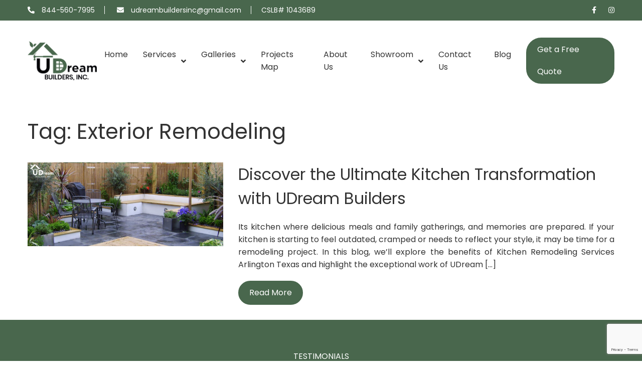

--- FILE ---
content_type: text/html; charset=UTF-8
request_url: https://udreambuilders.com/tag/exterior-remodeling/
body_size: 12901
content:
<!DOCTYPE html>
<html>
	<head>
		<meta charset="UTF-8">
		<meta http-equiv="x-ua-compatible" content="ie=edge">
		<meta name="viewport" content="width=device-width, initial-scale=1">
		<title>Exterior Remodeling Archives - Home Remodeling | Kitchen Remodeling - UDream Builders</title>
		<link rel="shortcut icon" href="https://udreambuilders.com/wp-content/themes/stagedigital/images/favicon.png" type="image/x-icon">
		<meta name='robots' content='index, follow, max-image-preview:large, max-snippet:-1, max-video-preview:-1' />
	<style>img:is([sizes="auto" i], [sizes^="auto," i]) { contain-intrinsic-size: 3000px 1500px }</style>
	
<!-- Google Tag Manager for WordPress by gtm4wp.com -->
<script data-cfasync="false" data-pagespeed-no-defer>
	var gtm4wp_datalayer_name = "dataLayer";
	var dataLayer = dataLayer || [];
</script>
<!-- End Google Tag Manager for WordPress by gtm4wp.com -->
	<!-- This site is optimized with the Yoast SEO plugin v24.3 - https://yoast.com/wordpress/plugins/seo/ -->
	<link rel="canonical" href="https://udreambuilders.com/tag/exterior-remodeling/" />
	<meta property="og:locale" content="en_US" />
	<meta property="og:type" content="article" />
	<meta property="og:title" content="Exterior Remodeling Archives - Home Remodeling | Kitchen Remodeling - UDream Builders" />
	<meta property="og:url" content="https://udreambuilders.com/tag/exterior-remodeling/" />
	<meta property="og:site_name" content="Home Remodeling | Kitchen Remodeling - UDream Builders" />
	<meta name="twitter:card" content="summary_large_image" />
	<script type="application/ld+json" class="yoast-schema-graph">{"@context":"https://schema.org","@graph":[{"@type":"CollectionPage","@id":"https://udreambuilders.com/tag/exterior-remodeling/","url":"https://udreambuilders.com/tag/exterior-remodeling/","name":"Exterior Remodeling Archives - Home Remodeling | Kitchen Remodeling - UDream Builders","isPartOf":{"@id":"https://udreambuilders.com/#website"},"primaryImageOfPage":{"@id":"https://udreambuilders.com/tag/exterior-remodeling/#primaryimage"},"image":{"@id":"https://udreambuilders.com/tag/exterior-remodeling/#primaryimage"},"thumbnailUrl":"https://udreambuilders.com/wp-content/uploads/2023/06/Exterior-Remodeling-Arlington.png","breadcrumb":{"@id":"https://udreambuilders.com/tag/exterior-remodeling/#breadcrumb"},"inLanguage":"en-US"},{"@type":"ImageObject","inLanguage":"en-US","@id":"https://udreambuilders.com/tag/exterior-remodeling/#primaryimage","url":"https://udreambuilders.com/wp-content/uploads/2023/06/Exterior-Remodeling-Arlington.png","contentUrl":"https://udreambuilders.com/wp-content/uploads/2023/06/Exterior-Remodeling-Arlington.png","width":700,"height":300,"caption":"Exterior Remodeling Arlington"},{"@type":"BreadcrumbList","@id":"https://udreambuilders.com/tag/exterior-remodeling/#breadcrumb","itemListElement":[{"@type":"ListItem","position":1,"name":"Home","item":"https://udreambuilders.com/"},{"@type":"ListItem","position":2,"name":"Exterior Remodeling"}]},{"@type":"WebSite","@id":"https://udreambuilders.com/#website","url":"https://udreambuilders.com/","name":"Home Remodeling | Kitchen Remodeling - UDream Builders","description":"","potentialAction":[{"@type":"SearchAction","target":{"@type":"EntryPoint","urlTemplate":"https://udreambuilders.com/?s={search_term_string}"},"query-input":{"@type":"PropertyValueSpecification","valueRequired":true,"valueName":"search_term_string"}}],"inLanguage":"en-US"}]}</script>
	<!-- / Yoast SEO plugin. -->


<link rel='dns-prefetch' href='//fonts.googleapis.com' />
<link rel='dns-prefetch' href='//use.fontawesome.com' />
<link rel="alternate" type="application/rss+xml" title="Home Remodeling | Kitchen Remodeling - UDream Builders &raquo; Exterior Remodeling Tag Feed" href="https://udreambuilders.com/tag/exterior-remodeling/feed/" />
<script type="text/javascript">
/* <![CDATA[ */
window._wpemojiSettings = {"baseUrl":"https:\/\/s.w.org\/images\/core\/emoji\/15.0.3\/72x72\/","ext":".png","svgUrl":"https:\/\/s.w.org\/images\/core\/emoji\/15.0.3\/svg\/","svgExt":".svg","source":{"concatemoji":"https:\/\/udreambuilders.com\/wp-includes\/js\/wp-emoji-release.min.js?ver=6.7.4"}};
/*! This file is auto-generated */
!function(i,n){var o,s,e;function c(e){try{var t={supportTests:e,timestamp:(new Date).valueOf()};sessionStorage.setItem(o,JSON.stringify(t))}catch(e){}}function p(e,t,n){e.clearRect(0,0,e.canvas.width,e.canvas.height),e.fillText(t,0,0);var t=new Uint32Array(e.getImageData(0,0,e.canvas.width,e.canvas.height).data),r=(e.clearRect(0,0,e.canvas.width,e.canvas.height),e.fillText(n,0,0),new Uint32Array(e.getImageData(0,0,e.canvas.width,e.canvas.height).data));return t.every(function(e,t){return e===r[t]})}function u(e,t,n){switch(t){case"flag":return n(e,"\ud83c\udff3\ufe0f\u200d\u26a7\ufe0f","\ud83c\udff3\ufe0f\u200b\u26a7\ufe0f")?!1:!n(e,"\ud83c\uddfa\ud83c\uddf3","\ud83c\uddfa\u200b\ud83c\uddf3")&&!n(e,"\ud83c\udff4\udb40\udc67\udb40\udc62\udb40\udc65\udb40\udc6e\udb40\udc67\udb40\udc7f","\ud83c\udff4\u200b\udb40\udc67\u200b\udb40\udc62\u200b\udb40\udc65\u200b\udb40\udc6e\u200b\udb40\udc67\u200b\udb40\udc7f");case"emoji":return!n(e,"\ud83d\udc26\u200d\u2b1b","\ud83d\udc26\u200b\u2b1b")}return!1}function f(e,t,n){var r="undefined"!=typeof WorkerGlobalScope&&self instanceof WorkerGlobalScope?new OffscreenCanvas(300,150):i.createElement("canvas"),a=r.getContext("2d",{willReadFrequently:!0}),o=(a.textBaseline="top",a.font="600 32px Arial",{});return e.forEach(function(e){o[e]=t(a,e,n)}),o}function t(e){var t=i.createElement("script");t.src=e,t.defer=!0,i.head.appendChild(t)}"undefined"!=typeof Promise&&(o="wpEmojiSettingsSupports",s=["flag","emoji"],n.supports={everything:!0,everythingExceptFlag:!0},e=new Promise(function(e){i.addEventListener("DOMContentLoaded",e,{once:!0})}),new Promise(function(t){var n=function(){try{var e=JSON.parse(sessionStorage.getItem(o));if("object"==typeof e&&"number"==typeof e.timestamp&&(new Date).valueOf()<e.timestamp+604800&&"object"==typeof e.supportTests)return e.supportTests}catch(e){}return null}();if(!n){if("undefined"!=typeof Worker&&"undefined"!=typeof OffscreenCanvas&&"undefined"!=typeof URL&&URL.createObjectURL&&"undefined"!=typeof Blob)try{var e="postMessage("+f.toString()+"("+[JSON.stringify(s),u.toString(),p.toString()].join(",")+"));",r=new Blob([e],{type:"text/javascript"}),a=new Worker(URL.createObjectURL(r),{name:"wpTestEmojiSupports"});return void(a.onmessage=function(e){c(n=e.data),a.terminate(),t(n)})}catch(e){}c(n=f(s,u,p))}t(n)}).then(function(e){for(var t in e)n.supports[t]=e[t],n.supports.everything=n.supports.everything&&n.supports[t],"flag"!==t&&(n.supports.everythingExceptFlag=n.supports.everythingExceptFlag&&n.supports[t]);n.supports.everythingExceptFlag=n.supports.everythingExceptFlag&&!n.supports.flag,n.DOMReady=!1,n.readyCallback=function(){n.DOMReady=!0}}).then(function(){return e}).then(function(){var e;n.supports.everything||(n.readyCallback(),(e=n.source||{}).concatemoji?t(e.concatemoji):e.wpemoji&&e.twemoji&&(t(e.twemoji),t(e.wpemoji)))}))}((window,document),window._wpemojiSettings);
/* ]]> */
</script>

<style id='wp-emoji-styles-inline-css' type='text/css'>

	img.wp-smiley, img.emoji {
		display: inline !important;
		border: none !important;
		box-shadow: none !important;
		height: 1em !important;
		width: 1em !important;
		margin: 0 0.07em !important;
		vertical-align: -0.1em !important;
		background: none !important;
		padding: 0 !important;
	}
</style>
<link rel='stylesheet' id='wp-block-library-css' href='https://udreambuilders.com/wp-includes/css/dist/block-library/style.min.css?ver=6.7.4' type='text/css' media='all' />
<style id='classic-theme-styles-inline-css' type='text/css'>
/*! This file is auto-generated */
.wp-block-button__link{color:#fff;background-color:#32373c;border-radius:9999px;box-shadow:none;text-decoration:none;padding:calc(.667em + 2px) calc(1.333em + 2px);font-size:1.125em}.wp-block-file__button{background:#32373c;color:#fff;text-decoration:none}
</style>
<style id='global-styles-inline-css' type='text/css'>
:root{--wp--preset--aspect-ratio--square: 1;--wp--preset--aspect-ratio--4-3: 4/3;--wp--preset--aspect-ratio--3-4: 3/4;--wp--preset--aspect-ratio--3-2: 3/2;--wp--preset--aspect-ratio--2-3: 2/3;--wp--preset--aspect-ratio--16-9: 16/9;--wp--preset--aspect-ratio--9-16: 9/16;--wp--preset--color--black: #000000;--wp--preset--color--cyan-bluish-gray: #abb8c3;--wp--preset--color--white: #ffffff;--wp--preset--color--pale-pink: #f78da7;--wp--preset--color--vivid-red: #cf2e2e;--wp--preset--color--luminous-vivid-orange: #ff6900;--wp--preset--color--luminous-vivid-amber: #fcb900;--wp--preset--color--light-green-cyan: #7bdcb5;--wp--preset--color--vivid-green-cyan: #00d084;--wp--preset--color--pale-cyan-blue: #8ed1fc;--wp--preset--color--vivid-cyan-blue: #0693e3;--wp--preset--color--vivid-purple: #9b51e0;--wp--preset--gradient--vivid-cyan-blue-to-vivid-purple: linear-gradient(135deg,rgba(6,147,227,1) 0%,rgb(155,81,224) 100%);--wp--preset--gradient--light-green-cyan-to-vivid-green-cyan: linear-gradient(135deg,rgb(122,220,180) 0%,rgb(0,208,130) 100%);--wp--preset--gradient--luminous-vivid-amber-to-luminous-vivid-orange: linear-gradient(135deg,rgba(252,185,0,1) 0%,rgba(255,105,0,1) 100%);--wp--preset--gradient--luminous-vivid-orange-to-vivid-red: linear-gradient(135deg,rgba(255,105,0,1) 0%,rgb(207,46,46) 100%);--wp--preset--gradient--very-light-gray-to-cyan-bluish-gray: linear-gradient(135deg,rgb(238,238,238) 0%,rgb(169,184,195) 100%);--wp--preset--gradient--cool-to-warm-spectrum: linear-gradient(135deg,rgb(74,234,220) 0%,rgb(151,120,209) 20%,rgb(207,42,186) 40%,rgb(238,44,130) 60%,rgb(251,105,98) 80%,rgb(254,248,76) 100%);--wp--preset--gradient--blush-light-purple: linear-gradient(135deg,rgb(255,206,236) 0%,rgb(152,150,240) 100%);--wp--preset--gradient--blush-bordeaux: linear-gradient(135deg,rgb(254,205,165) 0%,rgb(254,45,45) 50%,rgb(107,0,62) 100%);--wp--preset--gradient--luminous-dusk: linear-gradient(135deg,rgb(255,203,112) 0%,rgb(199,81,192) 50%,rgb(65,88,208) 100%);--wp--preset--gradient--pale-ocean: linear-gradient(135deg,rgb(255,245,203) 0%,rgb(182,227,212) 50%,rgb(51,167,181) 100%);--wp--preset--gradient--electric-grass: linear-gradient(135deg,rgb(202,248,128) 0%,rgb(113,206,126) 100%);--wp--preset--gradient--midnight: linear-gradient(135deg,rgb(2,3,129) 0%,rgb(40,116,252) 100%);--wp--preset--font-size--small: 13px;--wp--preset--font-size--medium: 20px;--wp--preset--font-size--large: 36px;--wp--preset--font-size--x-large: 42px;--wp--preset--spacing--20: 0.44rem;--wp--preset--spacing--30: 0.67rem;--wp--preset--spacing--40: 1rem;--wp--preset--spacing--50: 1.5rem;--wp--preset--spacing--60: 2.25rem;--wp--preset--spacing--70: 3.38rem;--wp--preset--spacing--80: 5.06rem;--wp--preset--shadow--natural: 6px 6px 9px rgba(0, 0, 0, 0.2);--wp--preset--shadow--deep: 12px 12px 50px rgba(0, 0, 0, 0.4);--wp--preset--shadow--sharp: 6px 6px 0px rgba(0, 0, 0, 0.2);--wp--preset--shadow--outlined: 6px 6px 0px -3px rgba(255, 255, 255, 1), 6px 6px rgba(0, 0, 0, 1);--wp--preset--shadow--crisp: 6px 6px 0px rgba(0, 0, 0, 1);}:where(.is-layout-flex){gap: 0.5em;}:where(.is-layout-grid){gap: 0.5em;}body .is-layout-flex{display: flex;}.is-layout-flex{flex-wrap: wrap;align-items: center;}.is-layout-flex > :is(*, div){margin: 0;}body .is-layout-grid{display: grid;}.is-layout-grid > :is(*, div){margin: 0;}:where(.wp-block-columns.is-layout-flex){gap: 2em;}:where(.wp-block-columns.is-layout-grid){gap: 2em;}:where(.wp-block-post-template.is-layout-flex){gap: 1.25em;}:where(.wp-block-post-template.is-layout-grid){gap: 1.25em;}.has-black-color{color: var(--wp--preset--color--black) !important;}.has-cyan-bluish-gray-color{color: var(--wp--preset--color--cyan-bluish-gray) !important;}.has-white-color{color: var(--wp--preset--color--white) !important;}.has-pale-pink-color{color: var(--wp--preset--color--pale-pink) !important;}.has-vivid-red-color{color: var(--wp--preset--color--vivid-red) !important;}.has-luminous-vivid-orange-color{color: var(--wp--preset--color--luminous-vivid-orange) !important;}.has-luminous-vivid-amber-color{color: var(--wp--preset--color--luminous-vivid-amber) !important;}.has-light-green-cyan-color{color: var(--wp--preset--color--light-green-cyan) !important;}.has-vivid-green-cyan-color{color: var(--wp--preset--color--vivid-green-cyan) !important;}.has-pale-cyan-blue-color{color: var(--wp--preset--color--pale-cyan-blue) !important;}.has-vivid-cyan-blue-color{color: var(--wp--preset--color--vivid-cyan-blue) !important;}.has-vivid-purple-color{color: var(--wp--preset--color--vivid-purple) !important;}.has-black-background-color{background-color: var(--wp--preset--color--black) !important;}.has-cyan-bluish-gray-background-color{background-color: var(--wp--preset--color--cyan-bluish-gray) !important;}.has-white-background-color{background-color: var(--wp--preset--color--white) !important;}.has-pale-pink-background-color{background-color: var(--wp--preset--color--pale-pink) !important;}.has-vivid-red-background-color{background-color: var(--wp--preset--color--vivid-red) !important;}.has-luminous-vivid-orange-background-color{background-color: var(--wp--preset--color--luminous-vivid-orange) !important;}.has-luminous-vivid-amber-background-color{background-color: var(--wp--preset--color--luminous-vivid-amber) !important;}.has-light-green-cyan-background-color{background-color: var(--wp--preset--color--light-green-cyan) !important;}.has-vivid-green-cyan-background-color{background-color: var(--wp--preset--color--vivid-green-cyan) !important;}.has-pale-cyan-blue-background-color{background-color: var(--wp--preset--color--pale-cyan-blue) !important;}.has-vivid-cyan-blue-background-color{background-color: var(--wp--preset--color--vivid-cyan-blue) !important;}.has-vivid-purple-background-color{background-color: var(--wp--preset--color--vivid-purple) !important;}.has-black-border-color{border-color: var(--wp--preset--color--black) !important;}.has-cyan-bluish-gray-border-color{border-color: var(--wp--preset--color--cyan-bluish-gray) !important;}.has-white-border-color{border-color: var(--wp--preset--color--white) !important;}.has-pale-pink-border-color{border-color: var(--wp--preset--color--pale-pink) !important;}.has-vivid-red-border-color{border-color: var(--wp--preset--color--vivid-red) !important;}.has-luminous-vivid-orange-border-color{border-color: var(--wp--preset--color--luminous-vivid-orange) !important;}.has-luminous-vivid-amber-border-color{border-color: var(--wp--preset--color--luminous-vivid-amber) !important;}.has-light-green-cyan-border-color{border-color: var(--wp--preset--color--light-green-cyan) !important;}.has-vivid-green-cyan-border-color{border-color: var(--wp--preset--color--vivid-green-cyan) !important;}.has-pale-cyan-blue-border-color{border-color: var(--wp--preset--color--pale-cyan-blue) !important;}.has-vivid-cyan-blue-border-color{border-color: var(--wp--preset--color--vivid-cyan-blue) !important;}.has-vivid-purple-border-color{border-color: var(--wp--preset--color--vivid-purple) !important;}.has-vivid-cyan-blue-to-vivid-purple-gradient-background{background: var(--wp--preset--gradient--vivid-cyan-blue-to-vivid-purple) !important;}.has-light-green-cyan-to-vivid-green-cyan-gradient-background{background: var(--wp--preset--gradient--light-green-cyan-to-vivid-green-cyan) !important;}.has-luminous-vivid-amber-to-luminous-vivid-orange-gradient-background{background: var(--wp--preset--gradient--luminous-vivid-amber-to-luminous-vivid-orange) !important;}.has-luminous-vivid-orange-to-vivid-red-gradient-background{background: var(--wp--preset--gradient--luminous-vivid-orange-to-vivid-red) !important;}.has-very-light-gray-to-cyan-bluish-gray-gradient-background{background: var(--wp--preset--gradient--very-light-gray-to-cyan-bluish-gray) !important;}.has-cool-to-warm-spectrum-gradient-background{background: var(--wp--preset--gradient--cool-to-warm-spectrum) !important;}.has-blush-light-purple-gradient-background{background: var(--wp--preset--gradient--blush-light-purple) !important;}.has-blush-bordeaux-gradient-background{background: var(--wp--preset--gradient--blush-bordeaux) !important;}.has-luminous-dusk-gradient-background{background: var(--wp--preset--gradient--luminous-dusk) !important;}.has-pale-ocean-gradient-background{background: var(--wp--preset--gradient--pale-ocean) !important;}.has-electric-grass-gradient-background{background: var(--wp--preset--gradient--electric-grass) !important;}.has-midnight-gradient-background{background: var(--wp--preset--gradient--midnight) !important;}.has-small-font-size{font-size: var(--wp--preset--font-size--small) !important;}.has-medium-font-size{font-size: var(--wp--preset--font-size--medium) !important;}.has-large-font-size{font-size: var(--wp--preset--font-size--large) !important;}.has-x-large-font-size{font-size: var(--wp--preset--font-size--x-large) !important;}
:where(.wp-block-post-template.is-layout-flex){gap: 1.25em;}:where(.wp-block-post-template.is-layout-grid){gap: 1.25em;}
:where(.wp-block-columns.is-layout-flex){gap: 2em;}:where(.wp-block-columns.is-layout-grid){gap: 2em;}
:root :where(.wp-block-pullquote){font-size: 1.5em;line-height: 1.6;}
</style>
<link rel='stylesheet' id='contact-form-7-css' href='https://udreambuilders.com/wp-content/plugins/contact-form-7/includes/css/styles.css?ver=6.0.6' type='text/css' media='all' />
<link rel='stylesheet' id='nova8-geo-search-css' href='https://udreambuilders.com/wp-content/plugins/nova8-geo-search/public/css/nova8-geo-search-public.css?v=1.1.1&#038;ver=1.1.1' type='text/css' media='all' />
<link rel='stylesheet' id='wpcf7-redirect-script-frontend-css' href='https://udreambuilders.com/wp-content/plugins/wpcf7-redirect/build/assets/frontend-script.css?ver=2c532d7e2be36f6af233' type='text/css' media='all' />
<link rel='stylesheet' id='font-main-css' href='https://fonts.googleapis.com/css2?family=Poppins%3Awght%40300%3B400%3B500%3B600%3B700&#038;display=swap&#038;ver=6.7.4' type='text/css' media='all' />
<link rel='stylesheet' id='font-awesome-css' href='https://use.fontawesome.com/releases/v5.15.4/css/all.css?ver=6.7.4' type='text/css' media='all' />
<link rel='stylesheet' id='owl.carousel-css' href='https://udreambuilders.com/wp-content/themes/stagedigital/owl-carousel/owl.carousel.min.css?ver=6.7.4' type='text/css' media='all' />
<link rel='stylesheet' id='owl.theme.default-css' href='https://udreambuilders.com/wp-content/themes/stagedigital/owl-carousel/owl.theme.default.min.css?ver=6.7.4' type='text/css' media='all' />
<script type="text/javascript" src="https://udreambuilders.com/wp-includes/js/jquery/jquery.min.js?ver=3.7.1" id="jquery-core-js"></script>
<script type="text/javascript" src="https://udreambuilders.com/wp-includes/js/jquery/jquery-migrate.min.js?ver=3.4.1" id="jquery-migrate-js"></script>
<script type="text/javascript" src="https://udreambuilders.com/wp-content/plugins/nova8-geo-search/public/js/project-search.js?ver=1.1.1" id="nova8-geo-search-js"></script>
<link rel="https://api.w.org/" href="https://udreambuilders.com/wp-json/" /><link rel="alternate" title="JSON" type="application/json" href="https://udreambuilders.com/wp-json/wp/v2/tags/691" /><link rel="EditURI" type="application/rsd+xml" title="RSD" href="https://udreambuilders.com/xmlrpc.php?rsd" />
<meta name="generator" content="WordPress 6.7.4" />

		<!-- GA Google Analytics @ https://m0n.co/ga -->
		<script async src="https://www.googletagmanager.com/gtag/js?id=G-W0WNM1EG50"></script>
		<script>
			window.dataLayer = window.dataLayer || [];
			function gtag(){dataLayer.push(arguments);}
			gtag('js', new Date());
			gtag('config', 'G-W0WNM1EG50');
		</script>

	
<!-- Google Tag Manager for WordPress by gtm4wp.com -->
<!-- GTM Container placement set to footer -->
<script data-cfasync="false" data-pagespeed-no-defer>
	var dataLayer_content = {"pagePostType":"post","pagePostType2":"tag-post"};
	dataLayer.push( dataLayer_content );
</script>
<script data-cfasync="false">
(function(w,d,s,l,i){w[l]=w[l]||[];w[l].push({'gtm.start':
new Date().getTime(),event:'gtm.js'});var f=d.getElementsByTagName(s)[0],
j=d.createElement(s),dl=l!='dataLayer'?'&l='+l:'';j.async=true;j.src=
'//www.googletagmanager.com/gtm.js?id='+i+dl;f.parentNode.insertBefore(j,f);
})(window,document,'script','dataLayer','GTM-WW8S545');
</script>
<!-- End Google Tag Manager for WordPress by gtm4wp.com --><meta name="generator" content="Powered by WPBakery Page Builder - drag and drop page builder for WordPress."/>
		<style type="text/css" id="wp-custom-css">
			.vc_btn3.vc_btn3-color-juicy-pink, .vc_btn3.vc_btn3-color-juicy-pink.vc_btn3-style-flat {
    color: #fff;
    background-color: #49674D;
    border-radius: 30px;
}

.vc_btn3.vc_btn3-color-juicy-pink.vc_btn3-style-flat:focus, .vc_btn3.vc_btn3-color-juicy-pink.vc_btn3-style-flat:hover, .vc_btn3.vc_btn3-color-juicy-pink:focus, .vc_btn3.vc_btn3-color-juicy-pink:hover {
    color: #49674D;
    background-color: #ffffff;
    border-width: 1px;
    border-color: #49674D;
    /* color: black; */
}		</style>
		<noscript><style> .wpb_animate_when_almost_visible { opacity: 1; }</style></noscript>		<link rel="stylesheet" href="https://udreambuilders.com/wp-content/themes/stagedigital/style.css" type="text/css" />
		<!-- Google tag (gtag.js) -->
<script async src="https://www.googletagmanager.com/gtag/js?id=AW-11144113720"></script>
<script>
window.dataLayer = window.dataLayer || [];
function gtag(){dataLayer.push(arguments);}
gtag('js', new Date());

gtag('config', 'AW-11144113720');
</script>

	</head>
		<body class="archive tag tag-exterior-remodeling tag-691 wpb-js-composer js-comp-ver-6.10.0 vc_responsive">
		<div class="mobile-overlay">
			<div class="close">
				<i class="fas fa-times"></i>
			</div>
		</div>
		<div class="mobile-menu">
			<div class="mobile-logo">
				<a href="https://udreambuilders.com">
					<img src="https://udreambuilders.com/wp-content/themes/stagedigital/images/udream-builders-logo-white.png" width=152 height=86 alt="Home Remodeling | Kitchen Remodeling - UDream Builders" title="Home Remodeling | Kitchen Remodeling - UDream Builders" />
				</a>
			</div>
			<div class="menu-primary-menu-container"><ul id="menu-primary-menu" class="menu"><li id="menu-item-16" class="menu-item menu-item-type-custom menu-item-object-custom menu-item-home menu-item-16"><a href="http://udreambuilders.com/">Home</a></li>
<li id="menu-item-97" class="menu-item menu-item-type-custom menu-item-object-custom menu-item-has-children menu-item-97"><a href="#">Services</a>
<ul class="sub-menu">
	<li id="menu-item-109" class="menu-item menu-item-type-post_type menu-item-object-page menu-item-109"><a href="https://udreambuilders.com/kitchen-remodeling/">Kitchen Remodeling</a></li>
	<li id="menu-item-103" class="menu-item menu-item-type-post_type menu-item-object-page menu-item-103"><a href="https://udreambuilders.com/bathroom-remodeling/">Bathroom Remodeling</a></li>
	<li id="menu-item-105" class="menu-item menu-item-type-post_type menu-item-object-page menu-item-105"><a href="https://udreambuilders.com/complete-remodeling/">Complete Remodeling</a></li>
	<li id="menu-item-111" class="menu-item menu-item-type-post_type menu-item-object-page menu-item-111"><a href="https://udreambuilders.com/room-additions/">Room Additions</a></li>
	<li id="menu-item-101" class="menu-item menu-item-type-post_type menu-item-object-page menu-item-101"><a href="https://udreambuilders.com/adu-garage-conversion/">ADU / Garage Conversion</a></li>
	<li id="menu-item-107" class="menu-item menu-item-type-post_type menu-item-object-page menu-item-107"><a href="https://udreambuilders.com/exterior-remodeling/">Exterior Remodeling</a></li>
</ul>
</li>
<li id="menu-item-98" class="menu-item menu-item-type-custom menu-item-object-custom menu-item-has-children menu-item-98"><a href="#">Galleries</a>
<ul class="sub-menu">
	<li id="menu-item-110" class="menu-item menu-item-type-post_type menu-item-object-page menu-item-110"><a href="https://udreambuilders.com/kitchen-remodeling-gallery/">Kitchen Remodeling Gallery</a></li>
	<li id="menu-item-104" class="menu-item menu-item-type-post_type menu-item-object-page menu-item-104"><a href="https://udreambuilders.com/bathroom-remodeling-gallery/">Bathroom Remodeling Gallery</a></li>
	<li id="menu-item-106" class="menu-item menu-item-type-post_type menu-item-object-page menu-item-106"><a href="https://udreambuilders.com/complete-remodeling-gallery/">Complete Remodeling Gallery</a></li>
	<li id="menu-item-112" class="menu-item menu-item-type-post_type menu-item-object-page menu-item-112"><a href="https://udreambuilders.com/room-additions-gallery/">Room Additions Gallery</a></li>
	<li id="menu-item-102" class="menu-item menu-item-type-post_type menu-item-object-page menu-item-102"><a href="https://udreambuilders.com/adu-garage-conversion-gallery/">ADU / Garage Conversion Gallery</a></li>
	<li id="menu-item-108" class="menu-item menu-item-type-post_type menu-item-object-page menu-item-108"><a href="https://udreambuilders.com/exterior-remodeling-gallery/">Exterior Remodeling Gallery</a></li>
</ul>
</li>
<li id="menu-item-288" class="menu-item menu-item-type-post_type menu-item-object-page menu-item-288"><a href="https://udreambuilders.com/projects-map/">Projects Map</a></li>
<li id="menu-item-17" class="menu-item menu-item-type-post_type menu-item-object-page menu-item-17"><a href="https://udreambuilders.com/about-us/">About Us</a></li>
<li id="menu-item-22467" class="menu-item menu-item-type-custom menu-item-object-custom menu-item-has-children menu-item-22467"><a href="https://wevisu.com/showroom/998D-3E0">Showroom</a>
<ul class="sub-menu">
	<li id="menu-item-22468" class="menu-item menu-item-type-custom menu-item-object-custom menu-item-22468"><a href="https://wevisu.com/design-ai/998D-3E0/welcome">AI 3D Design</a></li>
</ul>
</li>
<li id="menu-item-19" class="menu-item menu-item-type-post_type menu-item-object-page menu-item-19"><a href="https://udreambuilders.com/contact-us/">Contact Us</a></li>
<li id="menu-item-850" class="menu-item menu-item-type-post_type menu-item-object-page menu-item-850"><a href="https://udreambuilders.com/blog/">Blog</a></li>
</ul></div>		</div>
		<div class="topbar">
			<div class="container">
				<div class="topbar-inner">
					<div class="topbar-content">
						<span><i class="fas fa-phone-alt"></i> <a href="tel:844-560-7995">844-560-7995</a></span>
						<span><i class="fas fa-envelope"></i> <a href="mailto:udreambuildersinc@gmail.com">udreambuildersinc@gmail.com</a></span><span>CSLB# 1043689</span>
					</div>
					<div class="topbar-social">
						<a href="https://www.facebook.com/UDream-Builders-Inc-358569721390544/" target="_blank"><i class="fab fa-facebook-f"></i></a>
						<a href="https://www.instagram.com/udreambuildersinc/" target="_blank"><i class="fab fa-instagram"></i></a>
					</div>
					<div class="topbar-link">
						<a href="https://udreambuilders.com/project-map/">Project Map</a>
					</div>
				</div>
			</div>
		</div>
		<div class="header">
			<div class="container">
				<div class="header-inner">
					<div class="header-logo">
						<a href="https://udreambuilders.com">
							<img class="logo-main" src="https://udreambuilders.com/wp-content/themes/stagedigital/images/udream-builders-logo.png" width=142 height=80 alt="Home Remodeling | Kitchen Remodeling - UDream Builders" title="Home Remodeling | Kitchen Remodeling - UDream Builders" />
							<img class="logo-white" src="https://udreambuilders.com/wp-content/themes/stagedigital/images/udream-builders-logo-white.png" width=152 height=86 alt="Home Remodeling | Kitchen Remodeling - UDream Builders" title="Home Remodeling | Kitchen Remodeling - UDream Builders" />
						</a>
					</div>
					<div class="header-nav">
						<div class="menu-primary-menu-container"><ul id="menu-primary-menu-1" class="menu"><li class="menu-item menu-item-type-custom menu-item-object-custom menu-item-home menu-item-16"><a href="http://udreambuilders.com/">Home</a></li>
<li class="menu-item menu-item-type-custom menu-item-object-custom menu-item-has-children menu-item-97"><a href="#">Services</a>
<ul class="sub-menu">
	<li class="menu-item menu-item-type-post_type menu-item-object-page menu-item-109"><a href="https://udreambuilders.com/kitchen-remodeling/">Kitchen Remodeling</a></li>
	<li class="menu-item menu-item-type-post_type menu-item-object-page menu-item-103"><a href="https://udreambuilders.com/bathroom-remodeling/">Bathroom Remodeling</a></li>
	<li class="menu-item menu-item-type-post_type menu-item-object-page menu-item-105"><a href="https://udreambuilders.com/complete-remodeling/">Complete Remodeling</a></li>
	<li class="menu-item menu-item-type-post_type menu-item-object-page menu-item-111"><a href="https://udreambuilders.com/room-additions/">Room Additions</a></li>
	<li class="menu-item menu-item-type-post_type menu-item-object-page menu-item-101"><a href="https://udreambuilders.com/adu-garage-conversion/">ADU / Garage Conversion</a></li>
	<li class="menu-item menu-item-type-post_type menu-item-object-page menu-item-107"><a href="https://udreambuilders.com/exterior-remodeling/">Exterior Remodeling</a></li>
</ul>
</li>
<li class="menu-item menu-item-type-custom menu-item-object-custom menu-item-has-children menu-item-98"><a href="#">Galleries</a>
<ul class="sub-menu">
	<li class="menu-item menu-item-type-post_type menu-item-object-page menu-item-110"><a href="https://udreambuilders.com/kitchen-remodeling-gallery/">Kitchen Remodeling Gallery</a></li>
	<li class="menu-item menu-item-type-post_type menu-item-object-page menu-item-104"><a href="https://udreambuilders.com/bathroom-remodeling-gallery/">Bathroom Remodeling Gallery</a></li>
	<li class="menu-item menu-item-type-post_type menu-item-object-page menu-item-106"><a href="https://udreambuilders.com/complete-remodeling-gallery/">Complete Remodeling Gallery</a></li>
	<li class="menu-item menu-item-type-post_type menu-item-object-page menu-item-112"><a href="https://udreambuilders.com/room-additions-gallery/">Room Additions Gallery</a></li>
	<li class="menu-item menu-item-type-post_type menu-item-object-page menu-item-102"><a href="https://udreambuilders.com/adu-garage-conversion-gallery/">ADU / Garage Conversion Gallery</a></li>
	<li class="menu-item menu-item-type-post_type menu-item-object-page menu-item-108"><a href="https://udreambuilders.com/exterior-remodeling-gallery/">Exterior Remodeling Gallery</a></li>
</ul>
</li>
<li class="menu-item menu-item-type-post_type menu-item-object-page menu-item-288"><a href="https://udreambuilders.com/projects-map/">Projects Map</a></li>
<li class="menu-item menu-item-type-post_type menu-item-object-page menu-item-17"><a href="https://udreambuilders.com/about-us/">About Us</a></li>
<li class="menu-item menu-item-type-custom menu-item-object-custom menu-item-has-children menu-item-22467"><a href="https://wevisu.com/showroom/998D-3E0">Showroom</a>
<ul class="sub-menu">
	<li class="menu-item menu-item-type-custom menu-item-object-custom menu-item-22468"><a href="https://wevisu.com/design-ai/998D-3E0/welcome">AI 3D Design</a></li>
</ul>
</li>
<li class="menu-item menu-item-type-post_type menu-item-object-page menu-item-19"><a href="https://udreambuilders.com/contact-us/">Contact Us</a></li>
<li class="menu-item menu-item-type-post_type menu-item-object-page menu-item-850"><a href="https://udreambuilders.com/blog/">Blog</a></li>
</ul></div>					</div>
					<div class="header-button">
						<div class="text-left">
	<a href="#" target="_self" class="sd-button quote-button">
		Get a Free Quote	</a>
</div>
					</div>
					<div class="mobile-button">
						<i class="fas fa-bars"></i>
					</div>
				</div>
			</div>
		</div><div class="container">
	<h1 class="archive-title">Tag: <span>Exterior Remodeling</span></h1>
			<div class="post-item">
		<div class="post-thumb">
			<a href="https://udreambuilders.com/discover-the-ultimate-kitchen-transformation-with-udream-builders/"><img src="https://udreambuilders.com/wp-content/uploads/2023/06/Exterior-Remodeling-Arlington.png" alt="Discover the Ultimate Kitchen Transformation with UDream Builders" title="Discover the Ultimate Kitchen Transformation with UDream Builders" loading="lazy" /></a>
		</div>
		<div class="post-content">
			<h2 class="post-title">
				<a href="https://udreambuilders.com/discover-the-ultimate-kitchen-transformation-with-udream-builders/">Discover the Ultimate Kitchen Transformation with UDream Builders</a>
			</h2>
			<div class="post-excerpt">
				<p>Its kitchen where delicious meals and family gatherings, and memories are prepared. If your kitchen is starting to feel outdated, cramped or needs to reflect your style, it may be time for a remodeling project. In this blog, we&#8217;ll explore the benefits of Kitchen Remodeling Services Arlington Texas and highlight the exceptional work of UDream [&hellip;]</p>
			</div>
			<div class="post-readmore">
				<div class="text-left">
	<a href="https://udreambuilders.com/discover-the-ultimate-kitchen-transformation-with-udream-builders/" target="_self" class="sd-button ">
		Read More	</a>
</div>
			</div>
		</div>
	</div>
</div>
<div class="testimonial-wrap text-center">
	<div class="container">
		<p class="page-subheading" style="margin-bottom: 20px;">Testimonials</p>
		<p class="page-heading" style="margin-bottom: 30px;">What our <span class="font-medium">customers</span> are <br class="xs-hidden">saying about us</p>
		<p class="xs-hidden" style="color: #cacaca;">Here are the latest testimonials from our happy customers.</p>
		<div class="testimonials owl-carousel owl-theme">
			<div class="testimonial">
				<p class="name">Dorian W.</p>
				<img src="https://udreambuilders.com/wp-content/themes/stagedigital/images/stars.png" width=100 height=18 alt="" title="" loading="lazy" />
				<p class="text">Thank you guys for the great job and dedication you've shown during our remodeling project.</p>
			</div>
			<div class="testimonial">
				<p class="name">Jennifer G.</p>
				<img src="https://udreambuilders.com/wp-content/themes/stagedigital/images/stars.png" width=100 height=18 alt="" title="" loading="lazy" />
				<p class="text">Grateful that I chose this company to remodel my house. Especially Mike and his great ideas.</p>
			</div>
			<div class="testimonial">
				<p class="name">Dave E.</p>
				<img src="https://udreambuilders.com/wp-content/themes/stagedigital/images/stars.png" width=100 height=18 alt="" title="" loading="lazy" />
				<p class="text">If I could say it in one word, I would say: Perfect! Great process, customer service, and craftsmanship.</p>
			</div>
			<div class="testimonial">
				<p class="name">Nick T.</p>
				<img src="https://udreambuilders.com/wp-content/themes/stagedigital/images/stars.png" width=100 height=18 alt="" title="" loading="lazy" />
				<p class="text">Mike you and your crew are the best. My wife and I are so thankful to you for the way this project was done.</p>
			</div>
			<div class="testimonial">
				<p class="name">Jackie R.</p>
				<img src="https://udreambuilders.com/wp-content/themes/stagedigital/images/stars.png" width=100 height=18 alt="" title="" loading="lazy" />
				<p class="text">In simple terms... You Rock! I knew we would have great cooperation and you didn't disappoint. A++</p>
			</div>
		</div>
		<script>
			jQuery(document).ready(function($) {
				$('.owl-carousel').owlCarousel({
					responsive: {
						0: {
							items: 1,
						},
						768: {
							items: 3,
						},
					}
				});
			});
		</script>
	</div>
</div>
<div class="footer-quote-wrap">
	<div class="container">
		<div class="footer-quote-inner">
			<div class="footer-form-wrap">
				<div class="footer-form-inner">
					<p class="page-heading text-green text-center" style="margin-bottom: 15px;">Get a <span class="font-medium">Free Quote</span></p>
					<p class="text-center" style="max-width: 400px; margin-left: auto; margin-right: auto;">Give us more information about your project, and a specialist will contact you to discuss it.</p>
					
<div class="wpcf7 no-js" id="wpcf7-f96-o1" lang="en-US" dir="ltr" data-wpcf7-id="96">
<div class="screen-reader-response"><p role="status" aria-live="polite" aria-atomic="true"></p> <ul></ul></div>
<form action="/tag/exterior-remodeling/#wpcf7-f96-o1" method="post" class="wpcf7-form init" aria-label="Contact form" novalidate="novalidate" data-status="init">
<div style="display: none;">
<input type="hidden" name="_wpcf7" value="96" />
<input type="hidden" name="_wpcf7_version" value="6.0.6" />
<input type="hidden" name="_wpcf7_locale" value="en_US" />
<input type="hidden" name="_wpcf7_unit_tag" value="wpcf7-f96-o1" />
<input type="hidden" name="_wpcf7_container_post" value="0" />
<input type="hidden" name="_wpcf7_posted_data_hash" value="" />
<input type="hidden" name="_wpcf7_recaptcha_response" value="" />
</div>
<div class="form-field">
	<p><span class="wpcf7-form-control-wrap" data-name="your-name"><input size="40" maxlength="400" class="wpcf7-form-control wpcf7-text wpcf7-validates-as-required" aria-required="true" aria-invalid="false" placeholder="Name*" value="" type="text" name="your-name" /></span>
	</p>
</div>
<div class="form-field">
	<p><span class="wpcf7-form-control-wrap" data-name="your-phone"><input size="40" maxlength="400" class="wpcf7-form-control wpcf7-tel wpcf7-validates-as-required wpcf7-text wpcf7-validates-as-tel" aria-required="true" aria-invalid="false" placeholder="Phone*" value="" type="tel" name="your-phone" /></span>
	</p>
</div>
<div class="form-field">
	<p><span class="wpcf7-form-control-wrap" data-name="your-email"><input size="40" maxlength="400" class="wpcf7-form-control wpcf7-email wpcf7-validates-as-required wpcf7-text wpcf7-validates-as-email" aria-required="true" aria-invalid="false" placeholder="Email*" value="" type="email" name="your-email" /></span>
	</p>
</div>
<div class="form-field">
	<p><span class="wpcf7-form-control-wrap" data-name="your-zipcode"><input size="40" maxlength="400" class="wpcf7-form-control wpcf7-text wpcf7-validates-as-required" aria-required="true" aria-invalid="false" placeholder="Zip Code*" value="" type="text" name="your-zipcode" /></span>
	</p>
</div>
<div class="form-field">
	<p><span class="wpcf7-form-control-wrap" data-name="your-message"><textarea cols="40" rows="10" maxlength="2000" class="wpcf7-form-control wpcf7-textarea" aria-invalid="false" placeholder="Message" name="your-message"></textarea></span>
	</p>
</div>
<div class="form-field button-field">
	<p><input class="wpcf7-form-control wpcf7-submit has-spinner" type="submit" value="Submit" />
	</p>
</div><div class="wpcf7-response-output" aria-hidden="true"></div>
</form>
</div>
				</div>
			</div>
			<div class="footer-contact-wrap">
				<p class="page-heading" style="margin-bottom: 15px;">How to <span class="font-medium text-green">contact</span> us</p>
				<p class="text-left" style="margin-bottom: 60px;">If you’ve got questions or ideas you would like to share, send a message.</p>
				<div class="info-box">
					<div class="info-box-icon">
						<div class="info-box-icon-inner">
							<i class="fas fa-map-marker-alt"></i>
						</div>
					</div>
					<div class="info-box-content">
						<p class="info-box-heading">Our Location</p>
						<p class="info-box-text">6200 Canoga ave STE 111 Woodland Hills, CA 91367</p>
					</div>
				</div>
				<div class="info-box">
					<div class="info-box-icon">
						<div class="info-box-icon-inner">
							<i class="fas fa-phone-alt"></i>
						</div>
					</div>
					<div class="info-box-content">
						<p class="info-box-heading">Phone Number</p>
						<p class="info-box-text"><a href="tel:844-560-7995">844-560-7995</a></p>
					</div>
				</div>
				<div class="info-box">
					<div class="info-box-icon">
						<div class="info-box-icon-inner">
							<i class="fas fa-envelope"></i>
						</div>
					</div>
					<div class="info-box-content">
						<p class="info-box-heading">Our Email</p>
						<p class="info-box-text"><a href="mailto:udreambuildersinc@gmail.com">udreambuildersinc@gmail.com</a></p>
					</div>
				</div>
			</div>
		</div>
	</div>
</div>
<div class="footer">
	<div class="container">
		<div class="footer-inner">
			<div class="footer-col footer-about">
				<div class="footer-logo">
					<img src="https://udreambuilders.com/wp-content/themes/stagedigital/images/udream-builders-logo-white.png" width=152 height=86 alt="Home Remodeling | Kitchen Remodeling - UDream Builders" title="Home Remodeling | Kitchen Remodeling - UDream Builders" loading="lazy" />
				</div>
				With over 10 years of experience in construction, we partner with owners and design professionals to build high-quality projects.
				<div class="footer-social">
					<a href="https://www.facebook.com/UDream-Builders-Inc-358569721390544/" target="_blank"><i class="fab fa-facebook-f"></i></a>
					<a href="https://www.instagram.com/udreambuildersinc/" target="_blank"><i class="fab fa-instagram"></i></a>
				</div>
			</div>
			<div class="footer-col footer-contact">
				<p class="footer-heading">Contact</p>
				<div class="icon-box">
					<div class="icon-box-icon">
						<i class="fas fa-clock"></i>
					</div>
					<div class="icon-box-text">
						Mon - Fri: 8.00am 6.00pm
					</div>
				</div>
				<div class="icon-box">
					<div class="icon-box-icon">
						<i class="fas fa-map-marker-alt"></i>
					</div>
					<div class="icon-box-text">
						6200 Canoga ave STE 111 Woodland Hills, CA 91367
					</div>
				</div>
				<div class="icon-box">
					<div class="icon-box-icon">
						<i class="fas fa-phone-alt"></i>
					</div>
					<div class="icon-box-text">
						<a href="tel:844-560-7995">844-560-7995</a>
					</div>
				</div>
				<div class="icon-box">
					<div class="icon-box-icon">
						<i class="fas fa-envelope"></i>
					</div>
					<div class="icon-box-text">
						<a href="mailto:udreambuildersinc@gmail.com">udreambuildersinc@gmail.com</a>
					</div>
				</div>
				<div class="icon-box">
					<div class="icon-box-icon">
						 
					</div>
					<div class="icon-box-text">
						CSLB# 1043689
					</div>
				</div>
			</div>
			<div class="footer-col footer-map">
				<iframe src="https://www.google.com/maps/embed?pb=!1m18!1m12!1m3!1d3300.545848181073!2d-118.59670779999999!3d34.1835273!2m3!1f0!2f0!3f0!3m2!1i1024!2i768!4f13.1!3m3!1m2!1s0x80c29ea7573cbedf%3A0x5b18cdb7bfc83878!2s6200%20Canoga%20Ave%20Suite%20111%2C%20Woodland%20Hills%2C%20CA%2091367%2C%20USA!5e0!3m2!1sen!2sin!4v1689867219386!5m2!1sen!2sin" width="100%" height="450" style="border:0;" allowfullscreen="" loading="lazy" referrerpolicy="no-referrer-when-downgrade"></iframe>
			</div>
		</div>
	</div>
</div>
<div class="bottombar">
	<div class="container">
		<div class="bottombar-inner">
			<div class="copyright">Copyright © 2026 Home Remodeling | Kitchen Remodeling - UDream Builders, Inc., <br class="xs-visible">All rights reserved.</div>
			<p class="bottom-menu">
				<a href="https://udreambuilders.com/terms-of-use/">Terms of Use</a>&nbsp;&nbsp;&nbsp;|&nbsp;&nbsp;&nbsp;<a href="https://udreambuilders.com/privacy-policy/">Privacy Policy</a>
			</p>
		</div>
	</div>
</div>
<div class="callnow">
	<a href="tel:844-560-7995"><i class="fas fa-phone-alt"></i> 844-560-7995</a>
</div>

<!-- GTM Container placement set to footer -->
<!-- Google Tag Manager (noscript) -->
				<noscript><iframe src="https://www.googletagmanager.com/ns.html?id=GTM-WW8S545" height="0" width="0" style="display:none;visibility:hidden" aria-hidden="true"></iframe></noscript>
<!-- End Google Tag Manager (noscript) --><script type="text/javascript" src="https://udreambuilders.com/wp-includes/js/dist/hooks.min.js?ver=4d63a3d491d11ffd8ac6" id="wp-hooks-js"></script>
<script type="text/javascript" src="https://udreambuilders.com/wp-includes/js/dist/i18n.min.js?ver=5e580eb46a90c2b997e6" id="wp-i18n-js"></script>
<script type="text/javascript" id="wp-i18n-js-after">
/* <![CDATA[ */
wp.i18n.setLocaleData( { 'text direction\u0004ltr': [ 'ltr' ] } );
/* ]]> */
</script>
<script type="text/javascript" src="https://udreambuilders.com/wp-content/plugins/contact-form-7/includes/swv/js/index.js?ver=6.0.6" id="swv-js"></script>
<script type="text/javascript" id="contact-form-7-js-before">
/* <![CDATA[ */
var wpcf7 = {
    "api": {
        "root": "https:\/\/udreambuilders.com\/wp-json\/",
        "namespace": "contact-form-7\/v1"
    },
    "cached": 1
};
/* ]]> */
</script>
<script type="text/javascript" src="https://udreambuilders.com/wp-content/plugins/contact-form-7/includes/js/index.js?ver=6.0.6" id="contact-form-7-js"></script>
<script type="text/javascript" id="wpcf7-redirect-script-js-extra">
/* <![CDATA[ */
var wpcf7r = {"ajax_url":"https:\/\/udreambuilders.com\/wp-admin\/admin-ajax.php"};
/* ]]> */
</script>
<script type="text/javascript" src="https://udreambuilders.com/wp-content/plugins/wpcf7-redirect/build/assets/frontend-script.js?ver=2c532d7e2be36f6af233" id="wpcf7-redirect-script-js"></script>
<script type="text/javascript" src="https://udreambuilders.com/wp-content/themes/stagedigital/owl-carousel/owl.carousel.min.js?ver=6.7.4" id="owl.carousel-js"></script>
<script type="text/javascript" src="https://udreambuilders.com/wp-content/themes/stagedigital/script.js?ver=6.7.4" id="theme-script-js"></script>
<script type="text/javascript" src="https://www.google.com/recaptcha/api.js?render=6LchrqQbAAAAAHgMXUkWaW4V8XgncZDCMZAVm5ba&amp;ver=3.0" id="google-recaptcha-js"></script>
<script type="text/javascript" src="https://udreambuilders.com/wp-includes/js/dist/vendor/wp-polyfill.min.js?ver=3.15.0" id="wp-polyfill-js"></script>
<script type="text/javascript" id="wpcf7-recaptcha-js-before">
/* <![CDATA[ */
var wpcf7_recaptcha = {
    "sitekey": "6LchrqQbAAAAAHgMXUkWaW4V8XgncZDCMZAVm5ba",
    "actions": {
        "homepage": "homepage",
        "contactform": "contactform"
    }
};
/* ]]> */
</script>
<script type="text/javascript" src="https://udreambuilders.com/wp-content/plugins/contact-form-7/modules/recaptcha/index.js?ver=6.0.6" id="wpcf7-recaptcha-js"></script>
<script type="text/javascript">
window.addEventListener("load", function(event) {
jQuery(".cfx_form_main,.wpcf7-form,.wpforms-form,.gform_wrapper form").each(function(){
var form=jQuery(this); 
var screen_width=""; var screen_height="";
 if(screen_width == ""){
 if(screen){
   screen_width=screen.width;  
 }else{
     screen_width=jQuery(window).width();
 }    }  
  if(screen_height == ""){
 if(screen){
   screen_height=screen.height;  
 }else{
     screen_height=jQuery(window).height();
 }    }
form.append('<input type="hidden" name="vx_width" value="'+screen_width+'">');
form.append('<input type="hidden" name="vx_height" value="'+screen_height+'">');
form.append('<input type="hidden" name="vx_url" value="'+window.location.href+'">');  
}); 

});
</script> 
	</body>
</html>

<!-- Page cached by LiteSpeed Cache 7.6.2 on 2026-01-23 01:37:17 -->

--- FILE ---
content_type: text/html; charset=utf-8
request_url: https://www.google.com/recaptcha/api2/anchor?ar=1&k=6LchrqQbAAAAAHgMXUkWaW4V8XgncZDCMZAVm5ba&co=aHR0cHM6Ly91ZHJlYW1idWlsZGVycy5jb206NDQz&hl=en&v=N67nZn4AqZkNcbeMu4prBgzg&size=invisible&anchor-ms=20000&execute-ms=30000&cb=pcr8yurcjf75
body_size: 49004
content:
<!DOCTYPE HTML><html dir="ltr" lang="en"><head><meta http-equiv="Content-Type" content="text/html; charset=UTF-8">
<meta http-equiv="X-UA-Compatible" content="IE=edge">
<title>reCAPTCHA</title>
<style type="text/css">
/* cyrillic-ext */
@font-face {
  font-family: 'Roboto';
  font-style: normal;
  font-weight: 400;
  font-stretch: 100%;
  src: url(//fonts.gstatic.com/s/roboto/v48/KFO7CnqEu92Fr1ME7kSn66aGLdTylUAMa3GUBHMdazTgWw.woff2) format('woff2');
  unicode-range: U+0460-052F, U+1C80-1C8A, U+20B4, U+2DE0-2DFF, U+A640-A69F, U+FE2E-FE2F;
}
/* cyrillic */
@font-face {
  font-family: 'Roboto';
  font-style: normal;
  font-weight: 400;
  font-stretch: 100%;
  src: url(//fonts.gstatic.com/s/roboto/v48/KFO7CnqEu92Fr1ME7kSn66aGLdTylUAMa3iUBHMdazTgWw.woff2) format('woff2');
  unicode-range: U+0301, U+0400-045F, U+0490-0491, U+04B0-04B1, U+2116;
}
/* greek-ext */
@font-face {
  font-family: 'Roboto';
  font-style: normal;
  font-weight: 400;
  font-stretch: 100%;
  src: url(//fonts.gstatic.com/s/roboto/v48/KFO7CnqEu92Fr1ME7kSn66aGLdTylUAMa3CUBHMdazTgWw.woff2) format('woff2');
  unicode-range: U+1F00-1FFF;
}
/* greek */
@font-face {
  font-family: 'Roboto';
  font-style: normal;
  font-weight: 400;
  font-stretch: 100%;
  src: url(//fonts.gstatic.com/s/roboto/v48/KFO7CnqEu92Fr1ME7kSn66aGLdTylUAMa3-UBHMdazTgWw.woff2) format('woff2');
  unicode-range: U+0370-0377, U+037A-037F, U+0384-038A, U+038C, U+038E-03A1, U+03A3-03FF;
}
/* math */
@font-face {
  font-family: 'Roboto';
  font-style: normal;
  font-weight: 400;
  font-stretch: 100%;
  src: url(//fonts.gstatic.com/s/roboto/v48/KFO7CnqEu92Fr1ME7kSn66aGLdTylUAMawCUBHMdazTgWw.woff2) format('woff2');
  unicode-range: U+0302-0303, U+0305, U+0307-0308, U+0310, U+0312, U+0315, U+031A, U+0326-0327, U+032C, U+032F-0330, U+0332-0333, U+0338, U+033A, U+0346, U+034D, U+0391-03A1, U+03A3-03A9, U+03B1-03C9, U+03D1, U+03D5-03D6, U+03F0-03F1, U+03F4-03F5, U+2016-2017, U+2034-2038, U+203C, U+2040, U+2043, U+2047, U+2050, U+2057, U+205F, U+2070-2071, U+2074-208E, U+2090-209C, U+20D0-20DC, U+20E1, U+20E5-20EF, U+2100-2112, U+2114-2115, U+2117-2121, U+2123-214F, U+2190, U+2192, U+2194-21AE, U+21B0-21E5, U+21F1-21F2, U+21F4-2211, U+2213-2214, U+2216-22FF, U+2308-230B, U+2310, U+2319, U+231C-2321, U+2336-237A, U+237C, U+2395, U+239B-23B7, U+23D0, U+23DC-23E1, U+2474-2475, U+25AF, U+25B3, U+25B7, U+25BD, U+25C1, U+25CA, U+25CC, U+25FB, U+266D-266F, U+27C0-27FF, U+2900-2AFF, U+2B0E-2B11, U+2B30-2B4C, U+2BFE, U+3030, U+FF5B, U+FF5D, U+1D400-1D7FF, U+1EE00-1EEFF;
}
/* symbols */
@font-face {
  font-family: 'Roboto';
  font-style: normal;
  font-weight: 400;
  font-stretch: 100%;
  src: url(//fonts.gstatic.com/s/roboto/v48/KFO7CnqEu92Fr1ME7kSn66aGLdTylUAMaxKUBHMdazTgWw.woff2) format('woff2');
  unicode-range: U+0001-000C, U+000E-001F, U+007F-009F, U+20DD-20E0, U+20E2-20E4, U+2150-218F, U+2190, U+2192, U+2194-2199, U+21AF, U+21E6-21F0, U+21F3, U+2218-2219, U+2299, U+22C4-22C6, U+2300-243F, U+2440-244A, U+2460-24FF, U+25A0-27BF, U+2800-28FF, U+2921-2922, U+2981, U+29BF, U+29EB, U+2B00-2BFF, U+4DC0-4DFF, U+FFF9-FFFB, U+10140-1018E, U+10190-1019C, U+101A0, U+101D0-101FD, U+102E0-102FB, U+10E60-10E7E, U+1D2C0-1D2D3, U+1D2E0-1D37F, U+1F000-1F0FF, U+1F100-1F1AD, U+1F1E6-1F1FF, U+1F30D-1F30F, U+1F315, U+1F31C, U+1F31E, U+1F320-1F32C, U+1F336, U+1F378, U+1F37D, U+1F382, U+1F393-1F39F, U+1F3A7-1F3A8, U+1F3AC-1F3AF, U+1F3C2, U+1F3C4-1F3C6, U+1F3CA-1F3CE, U+1F3D4-1F3E0, U+1F3ED, U+1F3F1-1F3F3, U+1F3F5-1F3F7, U+1F408, U+1F415, U+1F41F, U+1F426, U+1F43F, U+1F441-1F442, U+1F444, U+1F446-1F449, U+1F44C-1F44E, U+1F453, U+1F46A, U+1F47D, U+1F4A3, U+1F4B0, U+1F4B3, U+1F4B9, U+1F4BB, U+1F4BF, U+1F4C8-1F4CB, U+1F4D6, U+1F4DA, U+1F4DF, U+1F4E3-1F4E6, U+1F4EA-1F4ED, U+1F4F7, U+1F4F9-1F4FB, U+1F4FD-1F4FE, U+1F503, U+1F507-1F50B, U+1F50D, U+1F512-1F513, U+1F53E-1F54A, U+1F54F-1F5FA, U+1F610, U+1F650-1F67F, U+1F687, U+1F68D, U+1F691, U+1F694, U+1F698, U+1F6AD, U+1F6B2, U+1F6B9-1F6BA, U+1F6BC, U+1F6C6-1F6CF, U+1F6D3-1F6D7, U+1F6E0-1F6EA, U+1F6F0-1F6F3, U+1F6F7-1F6FC, U+1F700-1F7FF, U+1F800-1F80B, U+1F810-1F847, U+1F850-1F859, U+1F860-1F887, U+1F890-1F8AD, U+1F8B0-1F8BB, U+1F8C0-1F8C1, U+1F900-1F90B, U+1F93B, U+1F946, U+1F984, U+1F996, U+1F9E9, U+1FA00-1FA6F, U+1FA70-1FA7C, U+1FA80-1FA89, U+1FA8F-1FAC6, U+1FACE-1FADC, U+1FADF-1FAE9, U+1FAF0-1FAF8, U+1FB00-1FBFF;
}
/* vietnamese */
@font-face {
  font-family: 'Roboto';
  font-style: normal;
  font-weight: 400;
  font-stretch: 100%;
  src: url(//fonts.gstatic.com/s/roboto/v48/KFO7CnqEu92Fr1ME7kSn66aGLdTylUAMa3OUBHMdazTgWw.woff2) format('woff2');
  unicode-range: U+0102-0103, U+0110-0111, U+0128-0129, U+0168-0169, U+01A0-01A1, U+01AF-01B0, U+0300-0301, U+0303-0304, U+0308-0309, U+0323, U+0329, U+1EA0-1EF9, U+20AB;
}
/* latin-ext */
@font-face {
  font-family: 'Roboto';
  font-style: normal;
  font-weight: 400;
  font-stretch: 100%;
  src: url(//fonts.gstatic.com/s/roboto/v48/KFO7CnqEu92Fr1ME7kSn66aGLdTylUAMa3KUBHMdazTgWw.woff2) format('woff2');
  unicode-range: U+0100-02BA, U+02BD-02C5, U+02C7-02CC, U+02CE-02D7, U+02DD-02FF, U+0304, U+0308, U+0329, U+1D00-1DBF, U+1E00-1E9F, U+1EF2-1EFF, U+2020, U+20A0-20AB, U+20AD-20C0, U+2113, U+2C60-2C7F, U+A720-A7FF;
}
/* latin */
@font-face {
  font-family: 'Roboto';
  font-style: normal;
  font-weight: 400;
  font-stretch: 100%;
  src: url(//fonts.gstatic.com/s/roboto/v48/KFO7CnqEu92Fr1ME7kSn66aGLdTylUAMa3yUBHMdazQ.woff2) format('woff2');
  unicode-range: U+0000-00FF, U+0131, U+0152-0153, U+02BB-02BC, U+02C6, U+02DA, U+02DC, U+0304, U+0308, U+0329, U+2000-206F, U+20AC, U+2122, U+2191, U+2193, U+2212, U+2215, U+FEFF, U+FFFD;
}
/* cyrillic-ext */
@font-face {
  font-family: 'Roboto';
  font-style: normal;
  font-weight: 500;
  font-stretch: 100%;
  src: url(//fonts.gstatic.com/s/roboto/v48/KFO7CnqEu92Fr1ME7kSn66aGLdTylUAMa3GUBHMdazTgWw.woff2) format('woff2');
  unicode-range: U+0460-052F, U+1C80-1C8A, U+20B4, U+2DE0-2DFF, U+A640-A69F, U+FE2E-FE2F;
}
/* cyrillic */
@font-face {
  font-family: 'Roboto';
  font-style: normal;
  font-weight: 500;
  font-stretch: 100%;
  src: url(//fonts.gstatic.com/s/roboto/v48/KFO7CnqEu92Fr1ME7kSn66aGLdTylUAMa3iUBHMdazTgWw.woff2) format('woff2');
  unicode-range: U+0301, U+0400-045F, U+0490-0491, U+04B0-04B1, U+2116;
}
/* greek-ext */
@font-face {
  font-family: 'Roboto';
  font-style: normal;
  font-weight: 500;
  font-stretch: 100%;
  src: url(//fonts.gstatic.com/s/roboto/v48/KFO7CnqEu92Fr1ME7kSn66aGLdTylUAMa3CUBHMdazTgWw.woff2) format('woff2');
  unicode-range: U+1F00-1FFF;
}
/* greek */
@font-face {
  font-family: 'Roboto';
  font-style: normal;
  font-weight: 500;
  font-stretch: 100%;
  src: url(//fonts.gstatic.com/s/roboto/v48/KFO7CnqEu92Fr1ME7kSn66aGLdTylUAMa3-UBHMdazTgWw.woff2) format('woff2');
  unicode-range: U+0370-0377, U+037A-037F, U+0384-038A, U+038C, U+038E-03A1, U+03A3-03FF;
}
/* math */
@font-face {
  font-family: 'Roboto';
  font-style: normal;
  font-weight: 500;
  font-stretch: 100%;
  src: url(//fonts.gstatic.com/s/roboto/v48/KFO7CnqEu92Fr1ME7kSn66aGLdTylUAMawCUBHMdazTgWw.woff2) format('woff2');
  unicode-range: U+0302-0303, U+0305, U+0307-0308, U+0310, U+0312, U+0315, U+031A, U+0326-0327, U+032C, U+032F-0330, U+0332-0333, U+0338, U+033A, U+0346, U+034D, U+0391-03A1, U+03A3-03A9, U+03B1-03C9, U+03D1, U+03D5-03D6, U+03F0-03F1, U+03F4-03F5, U+2016-2017, U+2034-2038, U+203C, U+2040, U+2043, U+2047, U+2050, U+2057, U+205F, U+2070-2071, U+2074-208E, U+2090-209C, U+20D0-20DC, U+20E1, U+20E5-20EF, U+2100-2112, U+2114-2115, U+2117-2121, U+2123-214F, U+2190, U+2192, U+2194-21AE, U+21B0-21E5, U+21F1-21F2, U+21F4-2211, U+2213-2214, U+2216-22FF, U+2308-230B, U+2310, U+2319, U+231C-2321, U+2336-237A, U+237C, U+2395, U+239B-23B7, U+23D0, U+23DC-23E1, U+2474-2475, U+25AF, U+25B3, U+25B7, U+25BD, U+25C1, U+25CA, U+25CC, U+25FB, U+266D-266F, U+27C0-27FF, U+2900-2AFF, U+2B0E-2B11, U+2B30-2B4C, U+2BFE, U+3030, U+FF5B, U+FF5D, U+1D400-1D7FF, U+1EE00-1EEFF;
}
/* symbols */
@font-face {
  font-family: 'Roboto';
  font-style: normal;
  font-weight: 500;
  font-stretch: 100%;
  src: url(//fonts.gstatic.com/s/roboto/v48/KFO7CnqEu92Fr1ME7kSn66aGLdTylUAMaxKUBHMdazTgWw.woff2) format('woff2');
  unicode-range: U+0001-000C, U+000E-001F, U+007F-009F, U+20DD-20E0, U+20E2-20E4, U+2150-218F, U+2190, U+2192, U+2194-2199, U+21AF, U+21E6-21F0, U+21F3, U+2218-2219, U+2299, U+22C4-22C6, U+2300-243F, U+2440-244A, U+2460-24FF, U+25A0-27BF, U+2800-28FF, U+2921-2922, U+2981, U+29BF, U+29EB, U+2B00-2BFF, U+4DC0-4DFF, U+FFF9-FFFB, U+10140-1018E, U+10190-1019C, U+101A0, U+101D0-101FD, U+102E0-102FB, U+10E60-10E7E, U+1D2C0-1D2D3, U+1D2E0-1D37F, U+1F000-1F0FF, U+1F100-1F1AD, U+1F1E6-1F1FF, U+1F30D-1F30F, U+1F315, U+1F31C, U+1F31E, U+1F320-1F32C, U+1F336, U+1F378, U+1F37D, U+1F382, U+1F393-1F39F, U+1F3A7-1F3A8, U+1F3AC-1F3AF, U+1F3C2, U+1F3C4-1F3C6, U+1F3CA-1F3CE, U+1F3D4-1F3E0, U+1F3ED, U+1F3F1-1F3F3, U+1F3F5-1F3F7, U+1F408, U+1F415, U+1F41F, U+1F426, U+1F43F, U+1F441-1F442, U+1F444, U+1F446-1F449, U+1F44C-1F44E, U+1F453, U+1F46A, U+1F47D, U+1F4A3, U+1F4B0, U+1F4B3, U+1F4B9, U+1F4BB, U+1F4BF, U+1F4C8-1F4CB, U+1F4D6, U+1F4DA, U+1F4DF, U+1F4E3-1F4E6, U+1F4EA-1F4ED, U+1F4F7, U+1F4F9-1F4FB, U+1F4FD-1F4FE, U+1F503, U+1F507-1F50B, U+1F50D, U+1F512-1F513, U+1F53E-1F54A, U+1F54F-1F5FA, U+1F610, U+1F650-1F67F, U+1F687, U+1F68D, U+1F691, U+1F694, U+1F698, U+1F6AD, U+1F6B2, U+1F6B9-1F6BA, U+1F6BC, U+1F6C6-1F6CF, U+1F6D3-1F6D7, U+1F6E0-1F6EA, U+1F6F0-1F6F3, U+1F6F7-1F6FC, U+1F700-1F7FF, U+1F800-1F80B, U+1F810-1F847, U+1F850-1F859, U+1F860-1F887, U+1F890-1F8AD, U+1F8B0-1F8BB, U+1F8C0-1F8C1, U+1F900-1F90B, U+1F93B, U+1F946, U+1F984, U+1F996, U+1F9E9, U+1FA00-1FA6F, U+1FA70-1FA7C, U+1FA80-1FA89, U+1FA8F-1FAC6, U+1FACE-1FADC, U+1FADF-1FAE9, U+1FAF0-1FAF8, U+1FB00-1FBFF;
}
/* vietnamese */
@font-face {
  font-family: 'Roboto';
  font-style: normal;
  font-weight: 500;
  font-stretch: 100%;
  src: url(//fonts.gstatic.com/s/roboto/v48/KFO7CnqEu92Fr1ME7kSn66aGLdTylUAMa3OUBHMdazTgWw.woff2) format('woff2');
  unicode-range: U+0102-0103, U+0110-0111, U+0128-0129, U+0168-0169, U+01A0-01A1, U+01AF-01B0, U+0300-0301, U+0303-0304, U+0308-0309, U+0323, U+0329, U+1EA0-1EF9, U+20AB;
}
/* latin-ext */
@font-face {
  font-family: 'Roboto';
  font-style: normal;
  font-weight: 500;
  font-stretch: 100%;
  src: url(//fonts.gstatic.com/s/roboto/v48/KFO7CnqEu92Fr1ME7kSn66aGLdTylUAMa3KUBHMdazTgWw.woff2) format('woff2');
  unicode-range: U+0100-02BA, U+02BD-02C5, U+02C7-02CC, U+02CE-02D7, U+02DD-02FF, U+0304, U+0308, U+0329, U+1D00-1DBF, U+1E00-1E9F, U+1EF2-1EFF, U+2020, U+20A0-20AB, U+20AD-20C0, U+2113, U+2C60-2C7F, U+A720-A7FF;
}
/* latin */
@font-face {
  font-family: 'Roboto';
  font-style: normal;
  font-weight: 500;
  font-stretch: 100%;
  src: url(//fonts.gstatic.com/s/roboto/v48/KFO7CnqEu92Fr1ME7kSn66aGLdTylUAMa3yUBHMdazQ.woff2) format('woff2');
  unicode-range: U+0000-00FF, U+0131, U+0152-0153, U+02BB-02BC, U+02C6, U+02DA, U+02DC, U+0304, U+0308, U+0329, U+2000-206F, U+20AC, U+2122, U+2191, U+2193, U+2212, U+2215, U+FEFF, U+FFFD;
}
/* cyrillic-ext */
@font-face {
  font-family: 'Roboto';
  font-style: normal;
  font-weight: 900;
  font-stretch: 100%;
  src: url(//fonts.gstatic.com/s/roboto/v48/KFO7CnqEu92Fr1ME7kSn66aGLdTylUAMa3GUBHMdazTgWw.woff2) format('woff2');
  unicode-range: U+0460-052F, U+1C80-1C8A, U+20B4, U+2DE0-2DFF, U+A640-A69F, U+FE2E-FE2F;
}
/* cyrillic */
@font-face {
  font-family: 'Roboto';
  font-style: normal;
  font-weight: 900;
  font-stretch: 100%;
  src: url(//fonts.gstatic.com/s/roboto/v48/KFO7CnqEu92Fr1ME7kSn66aGLdTylUAMa3iUBHMdazTgWw.woff2) format('woff2');
  unicode-range: U+0301, U+0400-045F, U+0490-0491, U+04B0-04B1, U+2116;
}
/* greek-ext */
@font-face {
  font-family: 'Roboto';
  font-style: normal;
  font-weight: 900;
  font-stretch: 100%;
  src: url(//fonts.gstatic.com/s/roboto/v48/KFO7CnqEu92Fr1ME7kSn66aGLdTylUAMa3CUBHMdazTgWw.woff2) format('woff2');
  unicode-range: U+1F00-1FFF;
}
/* greek */
@font-face {
  font-family: 'Roboto';
  font-style: normal;
  font-weight: 900;
  font-stretch: 100%;
  src: url(//fonts.gstatic.com/s/roboto/v48/KFO7CnqEu92Fr1ME7kSn66aGLdTylUAMa3-UBHMdazTgWw.woff2) format('woff2');
  unicode-range: U+0370-0377, U+037A-037F, U+0384-038A, U+038C, U+038E-03A1, U+03A3-03FF;
}
/* math */
@font-face {
  font-family: 'Roboto';
  font-style: normal;
  font-weight: 900;
  font-stretch: 100%;
  src: url(//fonts.gstatic.com/s/roboto/v48/KFO7CnqEu92Fr1ME7kSn66aGLdTylUAMawCUBHMdazTgWw.woff2) format('woff2');
  unicode-range: U+0302-0303, U+0305, U+0307-0308, U+0310, U+0312, U+0315, U+031A, U+0326-0327, U+032C, U+032F-0330, U+0332-0333, U+0338, U+033A, U+0346, U+034D, U+0391-03A1, U+03A3-03A9, U+03B1-03C9, U+03D1, U+03D5-03D6, U+03F0-03F1, U+03F4-03F5, U+2016-2017, U+2034-2038, U+203C, U+2040, U+2043, U+2047, U+2050, U+2057, U+205F, U+2070-2071, U+2074-208E, U+2090-209C, U+20D0-20DC, U+20E1, U+20E5-20EF, U+2100-2112, U+2114-2115, U+2117-2121, U+2123-214F, U+2190, U+2192, U+2194-21AE, U+21B0-21E5, U+21F1-21F2, U+21F4-2211, U+2213-2214, U+2216-22FF, U+2308-230B, U+2310, U+2319, U+231C-2321, U+2336-237A, U+237C, U+2395, U+239B-23B7, U+23D0, U+23DC-23E1, U+2474-2475, U+25AF, U+25B3, U+25B7, U+25BD, U+25C1, U+25CA, U+25CC, U+25FB, U+266D-266F, U+27C0-27FF, U+2900-2AFF, U+2B0E-2B11, U+2B30-2B4C, U+2BFE, U+3030, U+FF5B, U+FF5D, U+1D400-1D7FF, U+1EE00-1EEFF;
}
/* symbols */
@font-face {
  font-family: 'Roboto';
  font-style: normal;
  font-weight: 900;
  font-stretch: 100%;
  src: url(//fonts.gstatic.com/s/roboto/v48/KFO7CnqEu92Fr1ME7kSn66aGLdTylUAMaxKUBHMdazTgWw.woff2) format('woff2');
  unicode-range: U+0001-000C, U+000E-001F, U+007F-009F, U+20DD-20E0, U+20E2-20E4, U+2150-218F, U+2190, U+2192, U+2194-2199, U+21AF, U+21E6-21F0, U+21F3, U+2218-2219, U+2299, U+22C4-22C6, U+2300-243F, U+2440-244A, U+2460-24FF, U+25A0-27BF, U+2800-28FF, U+2921-2922, U+2981, U+29BF, U+29EB, U+2B00-2BFF, U+4DC0-4DFF, U+FFF9-FFFB, U+10140-1018E, U+10190-1019C, U+101A0, U+101D0-101FD, U+102E0-102FB, U+10E60-10E7E, U+1D2C0-1D2D3, U+1D2E0-1D37F, U+1F000-1F0FF, U+1F100-1F1AD, U+1F1E6-1F1FF, U+1F30D-1F30F, U+1F315, U+1F31C, U+1F31E, U+1F320-1F32C, U+1F336, U+1F378, U+1F37D, U+1F382, U+1F393-1F39F, U+1F3A7-1F3A8, U+1F3AC-1F3AF, U+1F3C2, U+1F3C4-1F3C6, U+1F3CA-1F3CE, U+1F3D4-1F3E0, U+1F3ED, U+1F3F1-1F3F3, U+1F3F5-1F3F7, U+1F408, U+1F415, U+1F41F, U+1F426, U+1F43F, U+1F441-1F442, U+1F444, U+1F446-1F449, U+1F44C-1F44E, U+1F453, U+1F46A, U+1F47D, U+1F4A3, U+1F4B0, U+1F4B3, U+1F4B9, U+1F4BB, U+1F4BF, U+1F4C8-1F4CB, U+1F4D6, U+1F4DA, U+1F4DF, U+1F4E3-1F4E6, U+1F4EA-1F4ED, U+1F4F7, U+1F4F9-1F4FB, U+1F4FD-1F4FE, U+1F503, U+1F507-1F50B, U+1F50D, U+1F512-1F513, U+1F53E-1F54A, U+1F54F-1F5FA, U+1F610, U+1F650-1F67F, U+1F687, U+1F68D, U+1F691, U+1F694, U+1F698, U+1F6AD, U+1F6B2, U+1F6B9-1F6BA, U+1F6BC, U+1F6C6-1F6CF, U+1F6D3-1F6D7, U+1F6E0-1F6EA, U+1F6F0-1F6F3, U+1F6F7-1F6FC, U+1F700-1F7FF, U+1F800-1F80B, U+1F810-1F847, U+1F850-1F859, U+1F860-1F887, U+1F890-1F8AD, U+1F8B0-1F8BB, U+1F8C0-1F8C1, U+1F900-1F90B, U+1F93B, U+1F946, U+1F984, U+1F996, U+1F9E9, U+1FA00-1FA6F, U+1FA70-1FA7C, U+1FA80-1FA89, U+1FA8F-1FAC6, U+1FACE-1FADC, U+1FADF-1FAE9, U+1FAF0-1FAF8, U+1FB00-1FBFF;
}
/* vietnamese */
@font-face {
  font-family: 'Roboto';
  font-style: normal;
  font-weight: 900;
  font-stretch: 100%;
  src: url(//fonts.gstatic.com/s/roboto/v48/KFO7CnqEu92Fr1ME7kSn66aGLdTylUAMa3OUBHMdazTgWw.woff2) format('woff2');
  unicode-range: U+0102-0103, U+0110-0111, U+0128-0129, U+0168-0169, U+01A0-01A1, U+01AF-01B0, U+0300-0301, U+0303-0304, U+0308-0309, U+0323, U+0329, U+1EA0-1EF9, U+20AB;
}
/* latin-ext */
@font-face {
  font-family: 'Roboto';
  font-style: normal;
  font-weight: 900;
  font-stretch: 100%;
  src: url(//fonts.gstatic.com/s/roboto/v48/KFO7CnqEu92Fr1ME7kSn66aGLdTylUAMa3KUBHMdazTgWw.woff2) format('woff2');
  unicode-range: U+0100-02BA, U+02BD-02C5, U+02C7-02CC, U+02CE-02D7, U+02DD-02FF, U+0304, U+0308, U+0329, U+1D00-1DBF, U+1E00-1E9F, U+1EF2-1EFF, U+2020, U+20A0-20AB, U+20AD-20C0, U+2113, U+2C60-2C7F, U+A720-A7FF;
}
/* latin */
@font-face {
  font-family: 'Roboto';
  font-style: normal;
  font-weight: 900;
  font-stretch: 100%;
  src: url(//fonts.gstatic.com/s/roboto/v48/KFO7CnqEu92Fr1ME7kSn66aGLdTylUAMa3yUBHMdazQ.woff2) format('woff2');
  unicode-range: U+0000-00FF, U+0131, U+0152-0153, U+02BB-02BC, U+02C6, U+02DA, U+02DC, U+0304, U+0308, U+0329, U+2000-206F, U+20AC, U+2122, U+2191, U+2193, U+2212, U+2215, U+FEFF, U+FFFD;
}

</style>
<link rel="stylesheet" type="text/css" href="https://www.gstatic.com/recaptcha/releases/N67nZn4AqZkNcbeMu4prBgzg/styles__ltr.css">
<script nonce="k9I6lcpNVxRMEAY4xzSnpg" type="text/javascript">window['__recaptcha_api'] = 'https://www.google.com/recaptcha/api2/';</script>
<script type="text/javascript" src="https://www.gstatic.com/recaptcha/releases/N67nZn4AqZkNcbeMu4prBgzg/recaptcha__en.js" nonce="k9I6lcpNVxRMEAY4xzSnpg">
      
    </script></head>
<body><div id="rc-anchor-alert" class="rc-anchor-alert"></div>
<input type="hidden" id="recaptcha-token" value="[base64]">
<script type="text/javascript" nonce="k9I6lcpNVxRMEAY4xzSnpg">
      recaptcha.anchor.Main.init("[\x22ainput\x22,[\x22bgdata\x22,\x22\x22,\[base64]/[base64]/[base64]/[base64]/[base64]/[base64]/KGcoTywyNTMsTy5PKSxVRyhPLEMpKTpnKE8sMjUzLEMpLE8pKSxsKSksTykpfSxieT1mdW5jdGlvbihDLE8sdSxsKXtmb3IobD0odT1SKEMpLDApO08+MDtPLS0pbD1sPDw4fFooQyk7ZyhDLHUsbCl9LFVHPWZ1bmN0aW9uKEMsTyl7Qy5pLmxlbmd0aD4xMDQ/[base64]/[base64]/[base64]/[base64]/[base64]/[base64]/[base64]\\u003d\x22,\[base64]\\u003d\x22,\x22w6vCvcOvwqwewr8hW1nCnsO+JDswwofDo8KCZjQlZcKUEHzCn2AWwrsPMsOBw7gFwpV3NXdvExYxw4AXI8Kbw5zDty8iVCbCkMKYZFrCtsOVw4dQNS5/Al7Dh1bCtsKZw7PDs8KUAsO4w7gWw6jCrcK/PcOdUsO8HU1Iw6VOIsOnwppxw4vCsm/CpMKLM8K/wrvCk1zDunzCrsKmSGRFwpk2bSrCv0DDhxDCg8K2ECRgwo3DvEPCu8OJw6fDlcK0LTsBesO9worCjwXDr8KVIUFYw6AMwozDsUPDvjZhFMOpw5TCksO/MH7DpcKCTA7DkcOTQwHCjMOZSWvCj3s6DsKjWsOLwq7CjMKcwpTCilfDh8KJwqB7RcO1wqxewqfCmkTCoTHDjcK3IRbCsDfCoMOtIGnDrsOgw7nCmkVaLsOTVBHDhsKpfcONdMKMw4EAwpFVwrfCj8Kxwr/CicKKwooZwoTCicO5wpLDqXfDtGd4HCpHeSpWw4FwOcOrwptWwrjDh1wPE3jCtFAUw7Umwpd5w6TDkSbCmX8/w7zCr2sHwrrDgyrDomtZwqdhw7Qcw6AgTGzCt8KQUMO4wpbCj8OFwpxbwpB2dhwmaShgeHvCsxEtb8ORw7jCtjc/FSLDtjIuesKrw7LDjMKfUcOUw65Bw5w8wpXCrCZ9w4RkJwxmXjdIP8OUIMOMwqBDwo3DtcK/wp5BEcKuwoRBF8O+wp0RPy44wrZ+w7HCnMORMsOOwoPDp8Onw67CtsOXZ08bPT7CgQZALMOdwr7DiCvDhxzDggTCu8ONwo80LwfDsG3DuMKVTMOaw5MNw4MSw7TCqsOFwppjZhHCkx9gYD0MwrHDocKnBsOrwr7Csy5nwpEXEx/[base64]/[base64]/DqMO6w6LDh1YYw7vDq8K7wrnDgnzCtMK7w73DjMOqXcKMMy4FBMOLeVhFPlMhw55xw47DpgPCk3bDmMOLGwjDtwrCnsO0MsK9wpzCgMOnw7ECw4nDnEjCpFshVmkSw6/[base64]/UyJ8w5Emw47CuMKyQyvDvMKfwrTDvUF9JMObVmgSYsOgIgzCusOIUMK4SMKZBXrDnyLChMKvYlAhVVVIw6gFWBtfw4DDjybCkQfDpTHCghtsHMOoDHU5w51twrLCs8KGw7HDtMKHfwoEw5vDlhB6w6kQSBdQfCnChwTCkS/CssOqw6snw67Dr8Orw4oRNj8ceMOewqrCqibDv0zCrMOZCsKVwqzClEHCjcKwEcK/w7QiTTcMRcOpw5MDAyHDv8O9JMKyw4LDolISXyPCjmclwr5Mw63DrAzCtzkYwqbCjcKtw4gBwrbCkmkDB8O+dEc6woB3A8KwfSTCnMKQYQrDuAMswq14AsKNfMOqwoFMUsKYegvDhFV1wrsHwqssaSZMYsKYbsKGw4pAe8KfYcK/ZkIIwovDoQfCicKzwpxLCks6cB07w4LDl8OQw6fChsOwckTDk3A+LMKfwpFTfsOEwrLCoz0AwqfCkcKIHH1twpEGCMOuAsKdw4VxHhPCqlBOSsKpMiTCusOyW8OcWgbDhmHDgMKzWw0/wrlGwpnCsnTCng7Chm/[base64]/wqMmMsKcwptpwrLCmsKuIMOsPnXDni8PXMKww6sdwoR1w5liw5N7wo3CugNdc8KCAsOuwqcVwrjDp8O9NMK+UwLDmsKVw7/CuMKnwo0tAsK9w4bDmwIOSsKLwpg2ckFuScO0wrpgNQpGwrkowrhtwqvDn8KFw6BBw5RVw4vCtCpzUMKTw4bCvcKgw7TDqiDCosKEDEwKw7kxGMKXw4dpAm3DiVPCh14rwqvDnw3DmWrCocKrbsOvwqV+woLCg3PCvkvDmMKODwbDncOEUcKyw4DDgl5NKF3CscO/W3LCm2l8w63DtcKeQ0PDssOjwroywoMrBcOqBMKHd1HChlrCtxcgw7NlSFzCicK8w5fCksONw7/[base64]/DjQ/[base64]/ChEVWegMdbsKiRiPCtsOUSMOswqxRY8OCw5c3w6LDtMOHw48cw5YPw6cfZ8Oew4MoL1jDsgtewpQew6LCg8O+GS8uFsOtMT/DqVTCtR0gJREFwpJXwo7ChRrDhCPDjFZVwrLCsSfDs0lDwrMtwr3Cjg/DsMK/[base64]/YE84wqjChVcRLTQ4ZMOBwptrSMKGwrTCpXPDkTZxecOURzjChMO2w5DDgsKpwqfCv3haex8/QCdgH8K4w7JRXUbDl8KQL8KsTRHDlBjCnirCqcOzwq3CrCHDpMOEwrvCkMOgS8OrZ8OpL3zChX1nMcKFw47DksKcwozDiMKdwqNSwqBwwoHDvcK/[base64]/Cry49wqLDjFAmwoRnw53DvsKHw50jM8O0wrXDg0rCtELDmMKVIGdueMORw7LDkcKBU0kQw5XCkMKTwr49AcOHw6nDvXNVw7PDmSwJwrbDkmgBwrBUBsKBwrM7w6V0VsOhOE7CjgN4U8Kbwq/CpMOIw7vCtMOqw7RgVALCo8ORwrXCrQxKeMO9wrZjS8OiwoJLT8ORw63DmgxSw6JvwpbCtAxGaMOowrTDrMO6K8K3wrfDvMKfWsO2wrvCsilTeW8vdSvCucOXw69gPsOcPBgQw4bDv37CuTbDtlEhR8Kkw4gBfMKXwpMvw4vDmcOyEUDDrcKlZU/[base64]/DnwlKXTzCucOLwrUUDBV3w4rDgHtywqnCq8KNDsOAwo43woBswpp2wrBUwpXDsGLCkHHDlT3DjgDCvxVEI8OtBMKOVmvCqjrDjCgCJsKywoXCssK8w6A7aMO/QcOhworCtcKSCg/Dq8OhwpQ2wosCw7DCv8OqYWbDk8KhFcOQw4zCmMOXwoYwwr8wIQXDnsOKcw7Dmw7Cp1BoTmhMIMOIwrTCrRIVGFrCvMO7E8OeY8OJFhJtQ1wFU1PDlXfClMKHwonCusOMwpc+wqrChCvCtwzDohTDqcO9wp3CsMO/[base64]/Dr8K3wpHDmiHDv1xqw4EiPsO9w5FHw6rDm8OEJMKzw5DClQcswq06NcK8w68PQFAyw63CtMKfG8Kew5IgeH/Cu8OGdMOow4/CjMO6wqhnEMOkw7DCpsKmTsKSZC7DnMOIwrjCojjDsxTCj8KgwqfCm8O8WsOaw4/CosOSc17CgGbDsRvDusO1woQdwozDkCskw6RSwrQOIMKCwo7CrA7DucKQNcK/Nz5TDcKQBCjCvcONFWZzAsK3FcKUw6dtwrrClzJCEsOKwqoyWx7DrsKgw63DhcK5wrRew4/Cn0ItS8Kcw7tVUB3Dn8KvRsKuwp3DvMOkY8OVdsK8wq5Ebnc2wpTDjigjYsOYwo/[base64]/[base64]/woBuwp/CimXDrmhVwojCmFrCgsKtdDQowp5+w4AowroUBsKuwqssKcKSwrPDhMKFW8KjeSZiw77DisK6IRhQM3HCv8K9w5HCjjvDqULCvMKaGBjDrsOSw5DCjjAZe8OiwrEkHXswb8OHwpDDihzDpXAZwpULYcKMVBpswqXDv8OxZFw7ByDDrsKTK1TCoADCqcK3YMO/[base64]/Cs8Ojw6HDhsOcIcKrLRgtEsK+IT4nPMK4w6LDsjPCj8OJwpXCiMOeFBTCtRNycMObKz/[base64]/[base64]/CtMOeSlVHw5kpwr7DisOOPsKIw4zCg8KLwrF+wo3DssKJw5fDqcOMNgkjwqVrw61aBRJxw5RKIcO1HsOawodawr1KwrbDtMKowpsmJsK+wonCtMKbE2/Dn8Kdbjlpw55heRzCo8OoJsKiw7HDs8O+wrnDoCJ0wpjCn8KrwphIwrrCvQHDmMOAwrrDmMOAw7UcQhjCokhaa8O8eMK1bcKqEMOUR8OTw7wdCxfDlsKfbsKcci50K8K/[base64]/[base64]/[base64]/wqbDtsKkOTLCpi5Lw4XDgDnCmH0Lwq9Ww5rCl0oIQS8Uw77Dm01owrbDusK0woEKwqEzwpPChsKyKndiJijCmGlCWsKEe8O0KQ/CisOGTktkw7/Ds8OWw5DCkGHChsObEG1PwoRZwpfDu2nDi8O9w5zCu8KMwrjDpcOowrZsc8KNHXl+w4dBUHpMw5s7wrDCrsKVw4ZFMsKbLMO2KcKeTWnCiE7DkAF9w5vCt8OpUz89XDjDkCk/fWTCk8KFZGrDsTzChy3CuHYww6FhaRHDi8OoXMKaworCt8Kvw6jDk0wgdcKeRDHDp8Kow7XCkXLCqQDCk8KgZsOJUcKaw6VawrrDqCVhGVMjw6RlwoptI2hnLHNRw7c/wr58w5LDhVgmGVbCr8Knw6l/[base64]/Cgn0Uwq/[base64]/w6LCok1sw6Y6IsKxw5/DjMKrwr/DnyI4a8KBB8KIw6JpOyvDt8OVwq1MPsK6acODC2PDscK8wrJGEUlKRgPClSLDusKiHR/DuEBbw43CkwjDrBHDlcKvVk3Dv1PCiMOEUhUxwq06w4QSZsOPewNXw6/CiWLCsMKfO3/CmU/[base64]/DiHoYdcOCFljDpTVKwo/DoGE9wrd6w5ozNRjDqMO6CMKRdcKBVMKTSMKWbMO6cA5VAMKmacOgaWtMw7TCoi/Ck3XDghHCiUzDuU19w6U0EMO5YlwPwrTDjSYkCm7DqHsvwrfDjnfDtsOow5PCpUFQw5DCqVA9wrvCjcOWwobDtsKEPEXCpMKIB2Eewpchw7Jcwp7Dqh/CqhvDnSJMUcKuwosFWcK+w7VzTwLCm8OpOg4jGsKiw7nDjDjCniQ5MXdVw6rCuMOdYMOBw6BNwo5dw4cDw5JKS8KIw6/DncOMKinDjMOgwoTCmsO8bEbCsMKFw7zCuU3DjDnDlcO8RSkcR8KWwpR/[base64]/QnDCsUzCqMKgwqU6WRUiTMKSA8KVw5/DpcO5eFbCmRzDt8KwasOVwrLCjMOEdVTDkCPCnSsjw7/CrcOMEcOgIRFlc1DDpcKFP8O6CcOED1HCgcKHMsK/[base64]/w4ppVsKMQ8KxDijCqcOBw6J9woVYw5jDmlvCnsKZw47ChAjDo8KdwrzDusKbGcOGaldQw5PCtQg6WsOSwonDr8Kpw7DCrsKLdcKSw4fDvsKSJcOgw7LDgcKgwrjDsVIhAw0Bw4fCowHCtHg3w6QnKix/[base64]/bsOrwotlwrt2w7TDvC/DoSnCr8KqwqR9Tm0qJcKlw4bCg1fDn8KmXzXDs1htwoPCgMO2w5UGwoHCssKUwrrDjhPDl1QKeknCtDEyJ8KyVMOiw50XasKORsO1PEMhw5HCl8Odbg3CqcK/wrA8FU3CpMKzw75ow5YICcOXK8KqPDTCk2teO8Khw7vDqhIhWMORB8Kjw6gxWsKww6EqJS0HwqkRQzrCr8O0wocceTfChUFOfknDhR4CUcOawq/Ch1Ejw6fDucOSw5EOBsKmw5rDgcOUD8O8w4XDlRfDuzAFLcKiw64vwptbb8Ktw4sZecKUw7jCuGhVBWrDig09cl0uw4zCmnnCo8KTw47DpEVTecKjRhzCknTDqAvDqSXDvxPDocKOw53Dsilzwqs7IcOIwrfCj2LCocOnd8Okw4DCoCN5TmLDisKfwp/DnFAWHnfDt8KpX8KSw6wwwqbDpsKodXnCokzDmxPCisKcwrzDg1xJSsKVOcKzMsK1woYJwqzCiTHCvsOHwpEnWMKKb8KdMMOMcsK0wrlaw6l/wq5XcMOjwr/Dq8K6w5ZewqzDtMO6w6BZwq4SwqZ6w4LDrnVzw6pAw4/DlcKXwqbCmjHCimXCu0rDvzDDq8OGwqXDs8KFwrJiGTc2JWp0CFLCvwbDi8OYw4bDmcKhGMKKw51tajvCsW0CdD/DiX5SSMOfFcKwfG7CjkPCqBHCgVTCnDrCjcOfEiVyw7LDr8O3F2DCt8OQXcOSwo5nwpbDvsOkwqjCgcOmw63DlMO+MsK0WGDDvMKFHHYAwrrCnX3DkcO+E8Onwo5zwrbCh8Oww6YKwq3CgEA9HMO5woFMJxtmDkgQTFILfMOJwoV1KwDDr2/CsRMYN1vCncOgw6lVUF5AwqYrYGdQAQpFw6JUw4ouwqwKwrfCnSTDi1PCmzzCpTHDnHx7VhlKfjzCmkx5AsOawrrDh0bCh8KOXsO7ZMOfw6vDjcKgO8KWw4ZMw4XDsg/Cl8KSeRguFCcDwpQfLCcKw7EowrlfAsK9D8OjwpAnNmLCoxLDr3nClcOcw652JxdhwoDDmsOGLMK8fMOOw5HCn8KYU3d7KTfDoyDCicKiWMODSMKyFmzCjcK+DsOTfMKYBcOPwrvDkGHDj3QIZMOgwpTCihXDij4Kwo/DgMOqw6jCnMKXKUHCvMKXwpgiw7rCkcO5w5TDumvDnsKDw7bDgD3CsMKrw5XDll7DoMOqRz3Cq8Kswo/DhmHDkDrCqA0DwrcmMsKUfsK2wrHCgRjClMOKw5pXTcKKwoHCl8KcZUoewqjDsCLClcKGwqZ9wrE6M8K5NMK5RMO7ZSE9wqR1DMOcwo3CtnPDmDJzwofCtMK5HMKvw7oiFcOscHgKw6RWw4UrP8KKRMKUI8OOY1Mhwp/CkMO+Z20ySXtvM150UG7Dt10DLcOVTsOpwoHDvMKURDxgWMOFPxElMcKzw6XDqmNowo5ZQjjCl2VXfFTDq8OUw6PDosKFDyzCgWgYF0jCnjzDq8OdO3bCo0w7wr/CrcK3w43DrBvDkkcIw6vCtMOjwocZw7rChcOhXcOhAMOFw67CgsOYUxQID3rCrcO7CcOIwowmD8Kge03DlcOZJMKvLRrDrH/CmMKYw5DCtHHCgMKILcOkw5PCjxc7LmjCmAAowpfDssKlQsKfbsOKBcKew4TCpGDCmcOlw6TCusOoLn1Hw4zCgsOWwrDCjRsqZsOpw6/CpzRuwqzDvcOYw5XDpMOjwqPDncOAFcKYwrLCjGLDsX7DnQUvw4hSwobCh2wEwrHDs8Kgw6HDgS5LDBV6NsO2ScKicsOMSMKJSgtSwq9Yw5E7w4F8LlHCiQkmP8KHHcKcw48rwojDuMK2fnXCuFI6w54ZwoHCu2hRwoZDwqYYNmLDnVh9P3tZw4/DvcOjP8KyF3nDpMOBwoZLw6/DtsOhfsKMwpx5w5AXEHA8w5dUM1bCjmjCowPDhy/[base64]/Ci8K1w48pV8KFw68AQcKidXLDjQDDmcKjwpfDg3g+wrzCmFRFR8KnwpPDggI7IcObJ1bDpMKcwq7CtMKlD8O/Q8OtwqHDhjLDhi1MGBPDmsOjVsKIwpzDu2nCksKUwqtjw6DCvxHDv0fCn8KsLcO5w49rYcKXw5HCkcKLwpN/[base64]/CusOww4TDoXHCg8OsXcOkwozCisKpf0p4wpbCqMKWR07DmiB+w6vDilVaw7A+JSbDsEk/w6w9FR7DmDrDpnbCiExsO3wRGMO/w6B9AsKWGBXDmsOFwrTDr8OQHcOBb8Ocw6TDswrDjcKfbUg/wrzDqnvDkMK9KsO8IsO+w6LDlsKPO8KUw4fCrcK+MsOBwr3DrMKywpLCmMKofzQAwo/CmB/DuMK9w6JJZcKxw75gfcOwXcOOJDDCk8O8GMOaSMOdwqgmTcORwpHDs3pYwqlKUD01V8OVb2zDuEQNGMOYHcObw6jDrXTCn0DDun8Yw7bCnFwfwpHCmBtyNznDu8KKw4g4wolNNz/Ck04bwo3CrF4ZDDvCg8OGw6DChipOfcObw5w3w5jCvcK1wr/Do8KWGcKjwr0ECsOlVMKuQsOoEU15woDCtcKkYcK/QBVjI8O+PB3DksOlwpcDWiLDq33DjSrChsOyw5fDt1nCty/[base64]/CrBPDpsOiwoYUOQLCsGzCpcO4wo1zCkFAwoo4bHvCqBfClcOaUDwtwrfDoxUDTlwIUhw/RUzDpD9iwoEHw7VDKcKww71eScOvf8KLwotjw6AJfABnw6fDkFluw5JUEMOAw5tgwrbDrkvDuRkbecOXw7Jtw6FWYMKfw7zDpQbDviLDtcKkw5nDs0B/SxVowonDqUQswqrCk0rCpgrClhAowq5FJsORw5Z7w4BRw4I9QcKCwpbCicONw50feR3CgMOyAD5cMMKFUMOBDwHDqMOfFMKFDAZdVMK8Z3rCtMO2w5zDtcOoDTTDusOww5fDksKaDRJ/[base64]/ConXDhsOYEEE0DEwRwqlSwpIfwrZ8ZycFw7rDtMKKw77Dng0ewromw4/Dp8O/w6oMw7/Dl8OKWVlQwptbQChdwo/[base64]/CmsK7f8OHw6XClWoFSsOJw5DDgMOmLmjCjxQ7IsKZFFJWwpPDisKVeQHDvzAGT8KmwrxzYlxQeh/DoMKxw69Gc8OsL3vDrz/Du8KKw6FQwo8ow4fDvlTDqG48wrjCsMKrwr9JAsORTMOoESPChcK2PHIxwpFOBHITSwrCo8K4wqtjRHJaO8KxwqjCiEvDqcKBw6RPw4RHwrHDr8KPIF0RRcK0ezHDpBXCgcOWwrdhHEfCnsKlTVfDlsKnw48rw4tOw5hpJi/CrcOGNMK/BMKPWX4EwrLDsnQkHwnCgw94JMKuMCxYwqTCgMKSAUvDo8KQYMKFw63DssOoNsOzwo8cwrXDrcKnF8OBwonCmsK4ccKXGXLCqDjCsTQ2esKHw5/DnsKnw7UUw49DJ8KKw6A8MQ3DmQFbOsO7G8ObeQoOw6hHacOrQsKRwqHCv8K7w4BdRj/CtMOxwpjCpDXDmC7Cs8OIScK2wq7DqCPDiCfDgTLChzQQwpoWRsOawq3CtcO0w6Rkwp/[base64]/Dk27Dul/DpsKHwrHCmEbDn8KmwoTDkkbDicOSw7LChz8Uw4gww4Vbw4cJdFRaGcKEw48gwr7CmcOCw6zCtsK3aRXDkMKQbiJrWcK/fMKHSMKUw7IHC8KmwpM/NzPDgcKJwpTCuWd3worDnDTCmV/CqzlKeihFw7HCvW3CoMOZAMOpwoteLMKOIMKOw4DCgkE+TmI6WcKmw5k0w6R7wopQwp/[base64]/CiEjCmFdtNjs/[base64]/aht7KGt+wp/CliAdw4bDq1DCoUgRwq/[base64]/[base64]/ZXgXwqPClsKdw6Rnwp93w5jCvsKwXcKlOsODHMKBJsKTw4Y+EgPDi0rDgcObwr4pX8OoYsKfBwTDpcKcwrwZwrXCuTLDk1PCjcK/w5J7w6IiTMKIw57DusOGBMKrQsKswq/DtUAKw4NRaR4Xwrxqwp4mwo0fcD4SwpbClgASWMKqw5pYw6jDsljClDxBZV3DpW7CvMOuwpNcwqDCnxDDtcOdwqfCssOSQyJhwoLCscKuCsOLwprDvC/Dny7Cp8Kbw4rCr8KxbUvCs0PCsWLCmcKqJsOnIXRaQgYMwqfCpVQdw4bDjsOCQMOsw4fDsBVaw41/SMKUwoQrPTRFIS3ConvCmR1uQcOhw6NlTsO3wpgpWSLCoFsLw5fDh8KLBsKDcsKfFsKwwp7DmMKuwrhXw4VsS8OJWnTDlHU3w7XDjBvDjDdVw7FcOMKuwqFmwrfCoMK7wop/HAMQwp/Dt8OLbV7DlMKBBcKFw5oEw7AsHMO8K8OzB8KEw4IwIcOuAgvDk2YnHgkAwp7DqHUYwoXDhMK6YcKtTMOswoTCoMO5LWjDo8OgAko0w57CqsObacKDPlPDvsKfAh7CpcKgw59Bw4BUw7bDo8KzDiRSIsOsUGfCllFuDcOCGDDCrcKowqw/bjvCiBjDq1LDtQXCqgkuw5dpw6rCrnTCgw9AccKBbiA6w5DCocKzNg/CuTPCosKMwqQDwqIiw6sFWRPCshHCpsK4w4FfwrMlbVAGw4AbO8OmbsOwYsOuw7Nxw5nDjSQWw73DucKUaz7Cn8Kpw7xZwoDCkcKKCsOVfEbCoTjDlx7CvGvChBnDv2sWwplLwofDi8Oqw6Yjw7VjMcOAVgV3w4XClMOdw5/Dlm1Nw6Y/w4zCu8Onw4UsX1jCt8OOWMOfw58HwrbCiMKnDMK/[base64]/DoVdNCMOmSC4yfw4Iw7ZRf8KVwqrCqUJsNhhlE8OBw74WwrwQw5DCu8Obw7Rdb8OlS8KBKy/[base64]/wrZlw6hPVsKYcHHDrxQLXMOrQsK7w4TDvcOCcnVIeMO3JUZiw7nCoEN1G3tIf2BiZnEcXMKTU8KowoYmPcKXDMOrXsKLOsO+NsOhZ8O8LMOZw5VXwrkjZMOcw7xvc1QAHFRaLcK7YmxPJ1U0w5/CjMOywpJtw7RPwpMowrN8azl/[base64]/[base64]/CpW1kMsKSe8ODFSN1w53DuFZVwosvKsKvXMOyEXnDtUgPJcOFwrTDth7CoMOPZcO+dGorIWAsw7FxOR/DtEdrw4LCjUjCglcGBQnCmRbDg8OHw4g4w4XDgcKQEMOlTwhFWcOKwo4kKkTDkcKRAMKCwpXDhDlIMMONw5MQfMKZw5czWAYuwp1fw73DnkhqdsOQw7HCrcOjNMKmwqhrwo5sw7x4w7Z3dH8MwpDDt8OUXRbDniZfZcObLMOdCMO8w6o/AjLDk8Orw7HCocKCw4fCuyLCqjrDiRzCpk7CoRvCp8OUwrLDsCDCtlx3Z8K3wrvCvj7Cg0XDuWAdw7EKwofDisK/w6PDimkGecOsw4jDn8KHZcO7w5rDusKGw6/Cmjhfw6xowrdLw5NNwqjCihk/w5d5K2fDmMOJKTXCmkzDtcO0DcOVw4xTw44rBMOpwoLDqcOEClrCrwEfNh7DoRdxwr86w6bDvGYyAX3Dnl03G8KlaGN2w4JsHi97wpvDp8KEP2ZgwotVwoFyw4QpBMOaTsKdw7zCuMKBwpLCgcOnw6NvwqfCrANowonDvSTCtcKneBTCrELDt8OQBMOADgM/w4Akw6RQLW3CoghIwrgJwqNRIXAEWsK9AcOUaMOZC8Ohw4hqw4rCn8OCNmDDiQ1NwoknJcKKw6LDvFBLe27DthnDqU5Aw47ClDAOaMOLHBrDn23DrhhZZXPDicOIw5QdX8KlO8OgwqZlwrw9wqcVJENywovDosK4wq/ClWRhw4XDrRJQCUwhPMKOwrvDtWPCiQppw67DmxsWTH8qAcOEGHHCgMKtwrLDk8Kdf2bDsCR2J8KUwod4RlTCt8KgwqZ/JmkSb8OvwoLDsBnDrcO4wpcZYF/CtndVwql0wp9AGMOLcxbCsnLDu8O+w7obw5pZBTDDqMK2a0zDvcO9w5zCuMK8fg1FPMKTwojDrlMPamoRwotQL1DDmlbCmhcAdsO8w4BewqXDuVbCtlLDpj7Cim/Cli/CtMK2X8KTOAVFw6BYASpNw5www5YBEsKWBg8xMmI7ChUCwrHCkGzDjjnCkcO0w5MKwokAw7TDrsKpw4ZaSsOjwpzDvcOZXTzCqlHCvMKGwr4uw7MFw54ZVVfCu159w588SUbCvMOHFMOUSEfCtXMXYMOXwpdkVmAFLsOGw4XCmQMTwrvDicOCw7/Dk8OSESNiZcK0woDCusOdQg/CpcOkw7XCtArCq8OVwq/CnMOww69XDxjChMK0Z8KnTgzCrcKgwonCqGlxwoDDp39+wpvCsTJtwrbCnMK7w7Fuw7Y3w7PClMKpfsK8wpbDlg86w4kaw7Uhw4TDlcKewo4PwrcpVcOmZSXCo0fDmsOtwqYiwr0uw7Bnw4sfall2A8KtAMK0wpoAE1/DqS/DgMOYTX9qAsKbM01Vw58Hw7rDkcOBw6/CncKtJ8KTeMOya2/[base64]/[base64]/DmjTCkkMKM1nDjcKCKMOCfR/DnGBmGcKDwo4oBlzCtiBzw7BKw4jCr8Ocwr9Ac0DCtR/CkyYqw6HDqhc+wqPDo1BywqnCsWJ7w5TCrAMYw6grw5QewoE3w7Rqw6AVdcK6wr7Dh2XCoMOmE8OOZcK+wozDlhBneRwqHcK/w63CmcO+LsKjwpVbwpA9BQJKwoTCvkI8w7zClhxewqzDhlp/w6Npw4TDlDJ+wp9Dw6jDoMKcYHnCix1/[base64]/BMOzOsOzKsKxw58nDcKrw5rDhcOEIsKiw4vCuMKsDHjCncObw6MzMz/[base64]/Do3JDw7krw6kNw6A/[base64]/wrgmw6fCjsKJwprDqxJNO8Olw6HCsMKIw7Y8a8OMDCjCk8O7IzjDtcKHcMKlQUZ+Rl5zw5M+BVVZQsODY8Kyw7vCjsKnw7MjdMK/[base64]/CkcOdw6F1RCZZJnbChnUOw4PCo8OPw7LCvF9RwqHDmgxEw6vCqABUw70cTMKmw7JrIsKew7QoTQYfw4vDpkBwG3UNe8KNw4xidxM2OMK8EjDDkcKEVgnDssKlQcKdeXvCmMK/w6cjM8Khw4ZQwp3DoFZvw7zCgVTDiFzCk8Knw5jCj3VQBcOEw4woeRrClcKSVmp/w6shAcOMdWI/fMOYw5l1XMOzw4/DnA7CtMKowoEmw4kkPMO4w6wEcVUaBh5Dw6AKYAXDvFIYw4rDkMKiVyYNNsKzC8KGMAZZwoTCg01dZDxuW8Ktwr/DqVQIwppiw7ZDH0nDhHTDrcKFLMKOwpHDn8OVwrfDqMODcjHCm8KyQRbDksOhw61kwq/DkcO5wrZIUcOnw5xRw6oawr3DlCI8w7RNUMOcwr8FJMOyw5vCocOBw6sWwqzDkcOFcMKAw4NwwonCvCgeP8O0wpMww5nDrCbClEHDsGoZwrlJMkbDjyrCth82woXCncOEbFQnw7YeFUPCv8OBw5/CnjnDiAHDvi7CnsO6w7xJw7I4wqDCqFjCmsORYcKBw4JNYCgWwrwTw7pwDE9JRMOfw6F6wpzCuSkpwrDCtkLCkHTCrElDwqzCocKmw5XCqg8awqROw7BjOsOZwr/Ck8OwwrHCk8KAfHoowr3CgMK2U3PDosOfw5RJw47DvsKYwotqSkzDsMKtCwnDosKowph6MzR8w71uEMObw53Cm8O8PV0YwrkxZMOzwodoWnpiw4s6cQnDssKPXSPDoHUCV8OdwpfCgsOdw4PCu8O/w7NOworDlsKmw4sRwo3CpMK0w53CvcONBE8bw6fCjsOmw6nDlCIUMiptw5HCn8OlN23Dpl3DkMOyD1/Cr8OdJsK6woXDpcOpw63Ct8K7wqF/w6gNwqluw4LDm3XCtU/DszDDmcKNw4bDrwBgwrUHR8KeIMK1PcOuwo7Dh8KRd8KwwrdqFGxmAcKcKsKIw5gewrpNU8K8wqUjUABBw5xbc8Kswp8cw7DDh2N7QzPDv8OTwq/CjcKsDQ3DmcOzwpETw6I9wqABZMOzMm0BBsOcccO0HsOZCg/DoS9nwpDDr0Y2wpNPw7IkwqPCsVo9bsKmwrjCn0Zlw4TCo0bDl8KSBnPCncONZkd1OW9WX8K2wrjDrF7DucOrw5bConDDicO0FgzDmRVKwrxhw6s1wq/CkcKWwo0VGsKLGhzCkijClB3Cmx/Dnms0w4HCisK+AzEdw49aP8ODwqALbsOxfGdjEcOjAsOHAsOSwrzCnkTChH0oFcOSBhbCqsKswrPDjUl4wplNHsO+PcOrw5nDoyhzwp/DgFwFw7bDrMKiwobDm8OSwovCmHrDkCB3w6vCsz7DoMKINHBCw4/DlMKVfX7Cq8KMwoYTBX7CvV/ClMK1w7HCpj8cw7TDqy3CpMOsw7MywrUxw4rDug4tCcKjw7XDsWYCFsOENsKSCxfDiMKCcCnCq8OGw6FowoEoAkLCjMKlwqp8FsOHwoV8R8KJYMKzF8OgKXB+w5YYwphMwoHDiH7CqEzCl8Opwq7ChcKjH8KYw7fDpj/DrcOkAsOxXmENFi40I8KAw4fCrA4fwrvCqHLCrS/CoAd0wp/DhcOFw69iHHk7worCtk7DnMKRBEQow7dmPMKdwr0YwqRgw4TDthDDlUB+w54/wp89wpPDmMKYwr/DrcOdw6IFMsORwrPCi37CmcKTaU3DpnrCtcOvQgbCtcKCOX/CqMOzw44/MCJFwrfDuGZoSsOtZsKBw5vDpCzDjcKIRsOfwovCmiMlHy/Ct1rDu8KZwpF+wr7DjsOIwq3DvybDtsKCw4PCuzY4wqDDvinDjsKNRy85HFzDt8OfYyvDlsKiwrgIw6PDiFlOw7pew6HCiDXCvcKlw6TDqMOtQ8OAHcOcd8OEA8OfwphPSMOpwpnDgHdmDMOAasObO8OvDcOHXifCgsKgw6IUZEjDkn3DncKVwpDCjX0Tw75iwo/DqkXCpHxDw6fDucKuw6jCg1pww48cNsK2DMKQwpBxbcOPFxojwojCiTjDnMOZwpIUCcO7fiUkwpsKwrEMBTrDmgY2w6kTw5liw4bCp3/[base64]/w53DksKSf8KGw77CuAlxwrx9w4tldgrDlkPDmxxSaz0Tw7ByOMO4EMOyw7ZXLMK5McOVfA8Qw77DsMKKw5fDlRLDjx/DjVBkw5INw4VFwpvCsiZUwqTCgzcXPcKaw7lEwprCs8KAw5orw5EkeMKrAxfDrk5JJsKbLzw/wqPCocO6PcO/EXIJw50EaMKOAMKfw6hNw5DCosOeTwk/w7Z8woXDvgDCk8OAbcK6AjnDnMKmwoJUw69BwrPDimzCnUx4w7dEIyzDjGRSPMO6w6nDt2hFwq7CoMKGeh80w5HCtsKjw43DkMO7D0F8wrFUwrXCpwVifRXDnEDDp8OWwqLDrxARB8OeNMOEw53CkG7Cim3DusOxBkoVw5A8FGnDp8OAVcO/wq7Cs03CvcKtw4EiQUZ3w4zCmsOzw60zw4PDmnbDjizDh28cw4TDisK8w6jDpMKcw4LCpw9Uw5Ixf8OHIWvCoAjDhUsewpl0JmJDJ8Kzwo1SH1sBZ2XCrhnDncKfOMKHMlbCojhuw55Fw7PDglFmw7QrTUXCrcKJwqt8w5vCoMO/YkFDwpvDrcKbw5VoKcO5wqlRw53Dv8OxwqUow4AKw63CuMOLVS/CnR3Ds8OKfklcwrVLKULDnsKfAcKCw5dCw7tCwrjDkcKzwpFowqXCvsOkw4/CjE0gcCzCh8KywpPDoEkkw7pSwrfCsXdlwqzCmXrDv8Kkwqpbw53DtMOywpcJZcOsLcOQwqLDg8KtwoZFVS80w7NUw4/DuT/ChhAGWhwkZW3DtsKnb8K6wqtRLcOLX8KaU29BY8OLcz47wpM/woceYMOqTsOcwpjDuEvCtTRdA8KdwrLDiEMBe8K5UMO5e3x+w5/DmcObLG3DksKrw6tncxnDi8Ovw7tmdcKAYQ/Dp3BpwpZUwrPDlsOcUcOTwonCqsKNwpPCl15Uw7bCvcKYFjTDh8Oiwp1SK8KZDHEff8KKeMO8wp/DvVApZcO4McOdwp7CkkTCnsKPesOjel7CjMO/EMKzw7QzZDcGT8KVFcOjw5jCgMOwwqhpTMO2f8KAwrcWw4XDqcKDQ0fDhxVlw5VvIVpJw4zDrjDCl8OraWV4wqtQSVDDhcO9wrPCp8O6wprCgsKvwoDDsjAewpLDkHPCmsKGwoseTSnDr8ODw5nCg8Knwr1jwqvDkBM0cnvDgVHCinonKFTDsiBFwq/Cgw8sN8K0AmBlZsKew4PDqsOzw7HDjmcSXsO4JcOrM8OWw7skN8OaLsKhwrzCkWLChsOJwrJ0wrLChxsDKVTCh8OfwodRBEEbw4Y7w5EAQsK/w7bCtEg1w5A9Hg3DkMKgw55Dw7PDuMKXXsKHXHV0FDwjS8OQwqDDlMKrUUc/[base64]/CsGBbIMKFcSvDnsO8FiLCs8KVwqHDmsKRSsOzwoXDimLCuMKPw7/Dqh/[base64]/Ciz4iIMOaAcKtScOpw41mNgXDv8OWw6HDmcONwrPCrsKiw6YrA8KkwofDv8O1YwvCvcOUScOSw6twwqTCvcKOw7ZqMsOwWMKowrwVw6nCpcKmZ1vDgcKzw77Cv0Mrwoc5Y8OvwqFHcV7DrMKzQWdpw4/[base64]/DvcK+w6nCr8KtwpAXw5xlwpjCksKEckfDscKCMC95w5Q4EBgXw57DjUHDiRbDq8OPwpQqG2LDrDRsw6zCmmTDlsKXNMK7LcKjVQTCp8K/DG/DuVJoQsKJfsKmwqFkwoEcAAF3w4x9w4szZcOQPcKfw5VQRcO7w6XCnMKDLFRGw45hwrDDqCVywonDk8K6CWzDhsODwphnYsOgE8K+w5DDiMOrAcKMaQlKwpgcIsOVYsKSw57DmCJBw5psMxRswonDi8KlFcOXwp0+w5rDhcOvwq/[base64]/DlcKMw6Ekw701esOgFcKhw6caW8Kzw6fCosKnw5Y8woBSw5IUwqBjIsKuwqQbGQ3CvXoYwpfDsyTChcKswrgwM0rCuwlDwqY6wroRP8O8U8OCwrcpw750w7VYwqZjfwjDjAnCnS3DjH9/wovDmcOpWsKcw73DjcKMw7jDlsK0wofDjcKUw6fDqcOKNUBWZRJzwqHCoxtlcMKmOcOgIsOCwoQRwqXDg3hzwrBTwoxQwpJlaGY2w7Mwel4KN8KDCMOrOlINw6/CsMO3w63DoA8sacOofhrCtsO8McK2R17CpMO1wqwqFsO7EsKww6YgQsO6UcKJwrIDw5F8w63Dm8O+wqPDiDHDs8Kxwo5CYMOnY8KFRcKrEDvDh8OkZjNiSlcvw6tvwovDi8Ofwr9BwpzDijR3wqnDpMObwpnDgsO9wr/CmsKNNMKMDsKGUmI+d8KFFMKBKsKywqVywqVxEnx2fcK4wosoVcO5wr3DmsOsw4ReHjnCk8KWPcOlworCrX/DnidVwrMEwrEzwrIzOcKBW8Ojw45nc0vDtirDuGzCnMK5TAdkEzdDw5fDtF9CDMKawrlgwolEwojDiHzCsMKuNcK4GsKAB8Odw5Z+w50vXF00ChpTwpUew5slw50iNzrDtcKCLMO/w7xlw5bCjsK7w5zDqXpawobDnsOgNsKkw5LCqMK5LyjCk3TCrcO9wrTDtMK8PsOwFxnChMK/wqbDoh/Cl8OfCQrCosK/LUY0w4Fiw7PDhUDDvHXDnsKew78yIQHDl3/DssKtYMOxV8OgTsOfQAvDhHpJw4ZXe8OkOBZ5YChYwpDCu8KAIDHDicOrw6TDiMORQXITYBnDvsOHV8OZWgEFMkJDwp/CnRt3w6zDu8OnCyxtw7LDqMKIw7lowowcw4XCmhlZwrMoSwRMw5zCpsKlw4/ChDjDvi9kLcOnJsOAwqbDkMOBw4d8N193RTszQMKeUsOIEMKPOlLCtMOVRcKWL8ODwoHCgjvDhVwfYh4lw4DDgsKUDCzCksO/JmrCh8OgVR/DtiDDp13Dj1HClMO1w4kOw6TCs2o6VWHDnsKfIMO6w6gTVn/[base64]/KsKGwpJFdBjCk8KdI8KcaMKqJX0RwolHw68oQ8O/wo7Cr8OnwqN0NMK0Qw8owpI/w5rCkXzDmcKnw7k9wpbDpsK1KMK8DcK6aBR2woJOMSTDt8KTAW9hw5nDpcOXYMONfxrCh3TDvg0nEsO1bMOvVsK9OsORU8KSGsKMw6zDkQvDklvChcKKf0/DvkLChcKTIsKuwp3DvMKFw6dewqnDvmgYBC3Ch8OKw5rCghXDvMKMw4xCKsOOU8OrRMK7wqZaw6XDmTbDhlrDpy7DhTvDiQXCpcKnwq1pw7zCjMODwrl6wrNJwqQ3wqEIw7jDhcK0fA/DphXCnT3DnsKSecOicMKmCsOHS8O9A8KGLQF+Ri/ClcKgH8KDwr4lLQAIIcOhwrpkK8OvHcO8E8Knw5HDpMOewpQiQ8OCCgLCh2DDvVLChl7Dv1AcwoMcZ3EBTcKvwoXDqXvDnnYJw4zComrDucO2fcK0wq53w53DtMKkwrVXwobDjMK/w55wwotpwq7DvMOAw5nChzDDqEnCjsO8c2fClMKlU8Kzw7LCmlTDnsOZw49TaMKAw54UFMOPZsKkwokzd8K3w7LCkcOaXzTCkF/[base64]/DnXnCucK6ecO2wr97MMOhCMO3wqPDmXVgMsKCRlPCgRDDpSkEQcOtw7XDklgsb8K8wpdNK8OHexbCucKzHcKpTcOUBibCucObJMOsAl44ZmnDhcOIIcKHwrBoDW5jw5ACQMKEw5zDlcOqcsKtwo5TZXPDgkzDnXdVLcKoBcOWw5DDiAfCs8KMDcOwJmLCscO/XVsyTG7CnCPCtsO2w6XCuGzDuR89w4JNIisZSANwc8K1w7LCpTPCsWbDhMO2w6drwplfwo9dOsKPP8K1w75pU2IYZn3Cp2QLbcKJwpV7wqHDsMOvEMKew5jCgcODwqzDj8O9CsK0w7dyXsO/[base64]/w4vDvFMJEmY3RcKwwoXCu2dmw7lED8K3woUzccKBw4rCpH5PwokEw7BQwoEmwrTCtUHCk8KiPQTCpB7DjMOfGGHCqcKQfjvCisORY381w5DCs2PCocOQWMKUfBDCv8KRw77DscKGworDtVQGQ2ddQsKcM1ZKwqNCf8OGw4NuKHdAwp/Cphs8ET9ww4LDocOyGcO6w7RGw4Vww5A+wrnCgGtpPGl0Ki4rLWrCo8OmHxwMZ3zDg2/CkjnDhcOQIX9yOVIDNMKew4XDrHlVfDQjw4nCmMOKIMOuw5goacOjMXYDO03CgMKECRDCpWF+GcKiw6bDgMK0KsKiXsOWLALDrsO9w4HChWLDqT9NF8K7wo/Cq8KMw7htwp1dw6vCrnzCiz5JPMKRwo/[base64]/wp/Cq8OMNGs\\u003d\x22],null,[\x22conf\x22,null,\x226LchrqQbAAAAAHgMXUkWaW4V8XgncZDCMZAVm5ba\x22,0,null,null,null,1,[21,125,63,73,95,87,41,43,42,83,102,105,109,121],[7059694,873],0,null,null,null,null,0,null,0,null,700,1,null,0,\[base64]/76lBhn6iwkZoQoZnOKMAhmv8xEZ\x22,0,1,null,null,1,null,0,0,null,null,null,0],\x22https://udreambuilders.com:443\x22,null,[3,1,1],null,null,null,1,3600,[\x22https://www.google.com/intl/en/policies/privacy/\x22,\x22https://www.google.com/intl/en/policies/terms/\x22],\x22bCs14joPWwhuXc9RoTnRkZuAfOV37F+18re3XTORVRA\\u003d\x22,1,0,null,1,1769135840212,0,0,[35,25,191,247,190],null,[253,199],\x22RC-XJNHgWt4iUOWyA\x22,null,null,null,null,null,\x220dAFcWeA4QaJP8gwlHG26o41MK7-PM4MwkULxoY2vTS3QHAE5rBcEDOzeZCY6sfxFwRdzrxVDvxHKAJeYRE7lNefbtJmGd0Zna8g\x22,1769218640257]");
    </script></body></html>

--- FILE ---
content_type: text/css
request_url: https://udreambuilders.com/wp-content/plugins/nova8-geo-search/public/css/nova8-geo-search-public.css?v=1.1.1&ver=1.1.1
body_size: 1168
content:
/**
 * All of the CSS for your public-facing functionality should be
 * included in this file.
 */
.nova8-nothing-found { text-align: center; margin: 1em;}
#nova8-geo-search-panel-submit-wrap input ,
.nova8-geo-search-item-inner .nova8-item-image img,#nova8-geo-search-project-list,#nova8-geo-search-toggle
{
        -webkit-transition: all  0.5s ease;
	-moz-transition: all   0.5s ease;
	-ms-transition: all  0.5s ease; 	
	transition: all   0.5s ease;
}
#nova8-geo-search-wrapper {
    width: 100%;
    overflow: hidden;
    min-height: 60vh;
    height: 1px;
    position: relative;
    display: flex;
    flex-direction: row-reverse;
    flex-wrap: wrap;
}
#nova8-geo-search-wrapper + .site-footer, #nova8-geo-search-wrapper + div { margin-top: 0; }
#nova8-geo-search-project-list,#nova8-geo-search-map
{ height: 100%;}
#nova8-geo-search-project-list { 
    /* padding: 10px;  */
    overflow-y: auto; 
    overflow-x: visible; 
    box-sizing: border-box; 
    /* width: 240px;  */
/*     position: relative;
    display: -webkit-flex;
    display: -ms-flex;
    display: flex;
 -webkit-flex-wrap: wrap;
 -ms-flex-wrap: wrap;
 flex-wrap: wrap; */
 /* position: absolute; */
 /* left: -240px; */
 /* top: 0;  */
 /* z-index: 100; */
 background: #FFF;
}
#nova8-geo-search-project-list.open { left: 0; }
#nova8-geo-search-project-list.fixed-height{
    height: auto !important; 
}
#nova8-geo-search-toggle{
    height: 60px;
    width: 40px;
    background: #FFF;
    border-radius: 0 20px 20px 0;
    position: absolute;
    left: 0;
    top: 48px;
    opacity: 0.9;
    border :2px solid #CCC;
    border-width: 2px 2px 2px 0;
    outline: none !important;
    background: #FFF url(../img/arrow-right.svg) no-repeat 0 center / contain;
}
#nova8-geo-search-project-list.open + #nova8-geo-search-toggle, #nova8-geo-search-toggle:hover{
    opacity: 1;
}
#nova8-geo-search-toggle:hover {
    background-position: 4px center;
}

#nova8-geo-search-project-list.open + #nova8-geo-search-toggle {
    left: 240px;
    background-image: url(../img/arrow-left.svg);
}
#nova8-geo-search-project-list.open + #nova8-geo-search-toggle:hover {
    background-position: -4px center;
}

#nova8-geo-search-map { 
    background: #333;  
    /* width: 100%; */
}
#nova8-geo-search-panel {
    position: static;  min-width: 400px;   
    /* padding:0 0 10px 10px;  */
    background: #FFF; 
    z-index: 999; }
    #nova8-geo-search-panel .container {
        max-width: 100%;
        padding: 0;
    }
    #nova8-geo-search-panel .container:after {
        content: "";
        display: table;
        clear: both;
    }

    #nova8-geo-search-panel .nova8-form-group { float: left; padding: 0 10px; position: relative; margin-bottom: 10px; }
    #nova8-geo-search-panel .nova8-form-group input, #nova8-geo-search-panel .nova8-form-group select
    {
        width: 100%;
        height: 40px;
        line-height: 40px;
        padding: 0 10px;
        border: 1px solid #CCC; 
    }
    #nova8-geo-search-panel .nova8-form-group select {
        padding-right: 0; 
    }
    #nova8-geo-search-panel-location-wrap { width: 40%; width: calc(100% - 32em )}
        #nova8-geo-search-panel #nova8-geo-search-panel-location-wrap input {
            background: url(../img/marker.svg) no-repeat 4px center;
            background-size: auto 60%;
            padding-left: 30px;
        }
    #nova8-geo-search-panel-distance-wrap { 
        width: 10em;  
    }
        #nova8-geo-search-panel  #nova8-geo-search-panel-distance-wrap input { padding-left: 40px; padding-right: 40px;
            background: url(../img/distance.svg) no-repeat 6px center;
            background-size: auto 60%;       
        }
        #nova8-geo-search-panel  #nova8-geo-search-panel-distance-wrap label {
            display: block;
            padding:0;
            margin: 0;
            position: absolute;
            right: 15px;
            top: 0;
            font-weight: normal;
            font-size: 1em;
            height: 40px; line-height: 40px;
        }
    #nova8-geo-search-panel-categories-wrap { width: 10em; }
    #nova8-geo-search-panel-submit-wrap  { width: 6em; }
    #nova8-geo-search-panel-submit-wrap input{ border: none; background: #8DC73F; color: #FFF; text-transform: uppercase; }
    #nova8-geo-search-panel #nova8-geo-search-panel-submit-wrap input {
        background-color: #ee3036;
        border: none;
        border-radius: 0;
        font-weight: 600;
    }
    #nova8-geo-search-panel-submit-wrap input:hover { background: #333; }
    .nova8-geo-search-project-list-inner {
        display: flex;
        flex-wrap: wrap;
    }
.nova8-balloon { max-width: 240px; }    
.nova8-balloon   img {display: block; max-width: 220px !important; margin-bottom: 4px;}
.nova8-balloon a { font-size: 1.1em;}
.nova8-balloon span { font-size: 1em; display: block;}

.nova8-geo-search-item {
    display: -webkit-flex;
    display: -ms-flexbox;
    display: flex;
    width: 50%;
    padding: 0 10px;
}

.nova8-geo-search-item-inner {
    background: #EFEFEF;
    margin-bottom: 20px;
    width: 100%;
}
.nova8-geo-search-item-inner .nova8-item-image {
    overflow: hidden;
    /*height: 240px;*/
}
.nova8-geo-search-item-inner .nova8-item-image img{
    display: block;
    max-width: 100%;
    width: 100%;
    position: relative;
}
.nova8-geo-search-item-inner:hover .nova8-item-image img {
    transform: scale(1.1);
}
.nova8-geo-search-item-inner .nova8-item-info {
    padding: 0 15px 15px 15px;
}
.nova8-geo-search-item-inner .nova8-item-location {
    margin-bottom: 0;
    font-weight: bold;
}

@media only screen and (max-width : 991px) {
    #nova8-geo-search-map {
        width: 100%;
        /* height: 400px; */
        height: 50%;
    }
    #nova8-geo-search-project-list {
        width: 100%;
    }

}
@media only screen and (max-width : 768px) {
    #nova8-geo-search-panel {
        width: 100%;
        min-width: auto;
        position: static;
        padding-right: 10px;
    }
    #nova8-geo-search-panel-location-wrap {
        width: 100%; 
    }
    #nova8-geo-search-map {
        height: 400px;
    }

    #nova8-geo-search-wrapper { height: auto !important; }
}
@media only screen and (max-width : 667px) {
    #nova8-geo-search-panel-distance-wrap, #nova8-geo-search-panel-categories-wrap{ width: 50%; }
    .nova8-geo-search-item { width: 100%; }
    #nova8-geo-search-map { height: 80vh; }
}
/**
 * IE9 hack
 */
@media all and (min-width:0\0) and (min-resolution:.001dpcm)
{
    #div { color:red; }
    .nova8-geo-search-item { display: block; float: left; }
    .nova8-geo-search-item .nova8-item-info  { min-height: 9em;}
}

@media (min-width: 768px){
    .col-sm-6 {
        width: 50%;
    }
}

--- FILE ---
content_type: text/css
request_url: https://udreambuilders.com/wp-content/themes/stagedigital/style.css
body_size: 3213
content:
/*
Theme Name: Stage Digital
Author: Bogdan Bujor
Version: 1.0
License: GNU General Public License v2 or later
License URI: https://www.gnu.org/licenses/gpl-2.0.html
*/

* {
	box-sizing: border-box;
}

body, h1, h2, h3, h4, h5, h6 {
	margin: 0;
}

h1, h2, h3, h4, h5, h6 {
	font-weight: 400;
}

p,
ul {
	margin-top: 0;
}
p:last-child,
ul:last-child {
	margin-bottom: 0;
}

a {
	color: inherit;
	/*color: var(--color-primary);*/
	text-decoration: none;
	transition: .2s;
}

img {
	max-width: 100%;
	height: auto;
	vertical-align: middle;
}

.vc_col-has-fill>.vc_column-inner,
.vc_row-has-fill+.vc_row-full-width+.vc_row>.vc_column_container>.vc_column-inner,
.vc_row-has-fill+.vc_row>.vc_column_container>.vc_column-inner,
.vc_row-has-fill>.vc_column_container>.vc_column-inner {
	padding-top: 0;
}

.wpb_button,
.wpb_content_element,
ul.wpb_thumbnails-fluid>li {
	margin-bottom: 0;
}

@media (max-width: 767px) {
	.vc_col-sm-6:nth-child(even) {
		margin-top: 30px;
	}
}

:root {
	--color-primary: #49674d;
	--color-primary-overlay: #49674dcc;
    --color-black: #010206;
	--font-primary: Poppins, sans-serif;
}

.text-green {
	color: var(--color-primary);
}

.font-bold {
	font-weight: 700;
}
.font-semibold {
	font-weight: 600;
}
.font-medium {
	font-weight: 500;
}

body {
	color: #333;
	font-family: var(--font-primary);
	font-size: 16px;
	text-align: justify;
}
h1 {
	font-size: 42px;
}
h2 {
	font-size: 36px;
}
h4 {
	font-size: 30px;
}
@media (max-width: 767px) {
	body {
		font-size: 14px;
	}
	h2 {
		font-size: 18px;
	}
	h4 {
		font-size: 16px;
	}
}

.wpb_wrapper h2,
.wpb_wrapper h3,
.wpb_wrapper h4 {
	margin-bottom: 20px;
	text-align: left;
}

.my-30 {
	margin-top: 30px !important;
	margin-bottom: 30px !important;
}
.mt-30 {
	margin-top: 30px !important;
}
.mb-30 {
	margin-bottom: 30px !important;
}

.my-60 {
	margin-top: 60px !important;
	margin-bottom: 60px !important;
}
.mt-60 {
	margin-top: 60px !important;
}
.mb-60 {
	margin-bottom: 60px !important;
}

@media (min-width: 768px) {
	.columns-2 {
		columns: 2;
	}
}

.container {
	max-width: 1200px;
	padding: 0 15px;
	margin: 0 auto;
}

.text-left {
	text-align: left;
}
.text-right {
	text-align: right;
}
.text-center {
	text-align: center;
}

.xs-visible {
	display: none;
}
@media (max-width: 767px) {
	.xs-visible {
		display: block;
	}
	.xs-hidden {
		display: none;
	}
}

.topbar {
	padding: 10px 0;
	background-color: var(--color-primary);
	color: #fff;
	font-size: 14px;
}
@media (max-width: 767px) {
	.topbar {
		display: none;
	}
}
.topbar-inner {
	display: flex;
	align-items: center;
}
.topbar-content span {
	position: relative;
}
.topbar-content span:not(:last-child) {
	margin-right: 20px;
	padding-right: 20px;
}
.topbar-content span:not(:last-child):after {
	content: "";
	position: absolute;
	top: 2px;
	right: 0;
	width: 1px;
	height: 16px;
	background-color: #fff;
}
.topbar-content span i {
	margin-right: 10px;
}
.topbar-social {
	margin-left: auto;
}
.topbar-social a:not(:last-child) {
	margin-right: 20px;
}
.topbar-link {
	display: none;
	margin-left: 20px;
}

.header-inner {
	display: flex;
	align-items: center;
}
.header-logo {
	padding: 30px 0;
}
.logo-white {
	display: none;
}
.header-nav {
	margin-left: auto;
}
.header-button {
	margin-left: 15px;
}
@media (max-width: 767px) {
	.header-nav,
	.header-button {
		display: none;
	}
}
.menu {
	position: relative;
	padding-left: 0;
	list-style: none;
	display: flex;
}
.menu > li {
	position: relative;
	margin: 0 15px;
}
.menu > li > a {
	display: block;
	padding: 55px 0;
}
.menu > li.menu-item-has-children > a {
	padding-right: 20px;
}
.menu > li.menu-item-has-children > a:after {
	content: "\f107";
	font-family: "Font Awesome 5 Free";
    font-weight: 900;
	position: absolute;
    top: 50%;
    right: 0;
    margin-top: -7px;
}
.sub-menu {
	position: absolute;
	top: 100%;
	left: 0;
	visibility: hidden;
	opacity: 0;
	z-index: 999;
	list-style: none;
	padding: 20px 0;
	background-color: #fff;
	box-shadow: 0 0 30px 0 rgba(0, 0, 0, .1);
	width: 260px;
	transition: .2s;
}
.menu-item-98 .sub-menu {
	width: 330px;
}
.menu > li:hover .sub-menu {
	visibility: visible;
	opacity: 1;
}
.sub-menu li a {
	display: block;
	padding: 10px 25px;
}
.sub-menu li a:hover {
	color: var(--color-primary);
}

.header-transparent:not(.sticky) .header {
	position: absolute;
	z-index: 1;
	width: 100%;
}
.header-transparent:not(.sticky) .logo-main {
	display: none;
}
.header-transparent:not(.sticky) .logo-white {
	display: inline;
}
.header-transparent:not(.sticky) .menu > li > a {
	color: #fff;
}
.header-transparent:not(.sticky) .header-button a {
	border-color: #fff;
	background-color: rgba(255, 255, 255, 0.2);
	color: #fff;
	line-height: 44px;
}
.header-transparent:not(.sticky) .header-button a:hover {
	background-color: #fff;
	color: var(--color-primary);
}

.sticky .header {
	position: fixed;
	z-index: 9;
	top: 0;
	width: 100%;
	background-color: #fff;
	box-shadow: 0 0 10px rgba(0, 0, 0, .1);
}
.sticky:not(.header-transparent) .topbar {
	margin-bottom: 140px;
}

.sd-button {
	display: inline-block;
	padding: 0 20px;
	font-size: 16px;
	line-height: 44px;
	border: 2px solid var(--color-primary);
	background-color: var(--color-primary);
	color: #fff;
	border-radius: 30px;
}
.sd-button:hover {
	background-color: #fff;
	color: var(--color-primary);
}
.sd-button.sd-white {
	border-color: #fff;
	background-color: #fff;
	color: var(--color-primary);
}
.sd-button.sd-white:hover {
	border-color: var(--color-primary);
	background-color: var(--color-primary);
	color: #fff;
}

.banner-section {
	padding-top: 300px;
	padding-bottom: 220px;
}
.home .banner-section {
	padding-top: 350px;
	padding-bottom: 270px;
}
.slider-title {
	color: #fff;
	font-size: 60px;
	line-height: 1.2;
	text-align: center;
	margin-bottom: 60px;
}
.page-heading {
	font-size: 42px;
	font-weight: 300;
	line-height: 1.2;
}
.page-subheading {
	text-transform: uppercase;
}
@media (max-width: 767px) {
	.banner-section {
		padding-top: 150px;
		padding-bottom: 100px;
	}
	.slider-title {
		font-size: 30px;
		margin-bottom: 30px;
	}
	.page-heading {
		font-size: 27px;
	}
}

.black-overlay:before {
	content: "";
	position: absolute;
	top: 0;
	left: 0;
	width: 100%;
	height: 100%;
	background-color: rgba(0, 0, 0, .5);
	display: block;
}
.home .banner-section.black-overlay:before {
	background-color: rgba(0, 0, 0, .6);
}
.white-overlay:before {
	content: "";
	position: absolute;
	top: 0;
	left: 0;
	width: 100%;
	height: 100%;
	background-color: rgba(255, 255, 255, .8);
	display: block;
}

.scroll-button {
	content: "";
    position: absolute;
    left: 50%;
    margin-left: -100px;
    bottom: 0;
    width: 200px;
    height: 61px;
    background: url(images/scroll-arrow.png) no-repeat center center;
    background-size: 200px 61px;
	padding-top: 20px;
	text-align: center;
	cursor: pointer;
	transition: .2s;
}
.scroll-button:hover {
	color: var(--color-primary);
}

.home-about {
	padding-top: 50px;
	padding-bottom: 100px;
}

.home-service {
	padding-top: 30px;
	padding-bottom: 30px;
}
.service-box {
	overflow: hidden;
	background-color: #fff;
	border-radius: 5px;
	box-shadow: 2px 0px 20px 0px rgb(3 15 39 / 7%) !important;
	margin-bottom: 30px !important;min-height: 528px;
}
.service-image {
	position: relative;
}
.service-image img {
	width: 100%;
}
.service-overlay {
	position: absolute;
	visibility: hidden;
	opacity: 0;
	top: 0;
	left: 0;
	right: 0;
	bottom: 0;
	background-color: var(--color-primary-overlay);
	color: #fff;
	font-size: 30px;
	transition: .2s;
}
.service-box:hover .service-overlay {
	visibility: visible;
	opacity: 1;
}
.service-overlay a {
	display: block;
	width: 100%;
	height: 100%;
}
.service-overlay i {
	position: absolute;
	top: 50%;
	left: 50%;
	transform: translate(-50%, -50%);
}
.service-content {
	text-align: center;
	padding: 40px 15px;
}
.service-title {
	font-size: 18px;
	margin-bottom: 15px;
}
.service-link {
	color: var(--color-primary);
}
.service-link i {
	visibility: hidden;
	opacity: 0;
	max-width: 0;
	transition: .2s;
}
.service-link:hover i {
	visibility: visible;
	opacity: 1;
	max-width: 50px;
	margin-left: 5px;
}

.social-profile-wrap {
	padding-top: 30px;
	padding-bottom: 30px;
}
.social-profiles {
	display: flex;
	justify-content: center;
}
.social-profile {
	margin: 0 10px;
}
@media (max-width: 767px) {
	.social-profiles {
		flex-wrap: wrap;
	}
	.social-profile {
		margin: 0;
		width: 33.33%;
	}
}

.cta-wrapper {
	padding: 40px 0;
	background-color: var(--color-primary);
}
.cta-content {
	color: #fff;
	font-size: 36px;
	text-align: center;
}
.cta-content a {
	color: #fff;
	font-weight: 700;
}
@media (max-width: 767px) {
	.cta-content {
		max-width: 360px;
		margin: 0 auto;
		font-size: 20px;
	}
}

.home-feature {
	padding-top: 60px;
	padding-bottom: 60px;
}

.home-gallery {
	padding-top: 30px;
	padding-bottom: 30px;
}
.gallery-box {
	overflow: hidden;
	border-radius: 5px;
}
@media (max-width: 767px) {
	.gallery-box {
		margin-bottom: 15px !important;
	}
}
.gallery-image {
	position: relative;
}
.gallery-overlay {
	position: absolute;
	visibility: hidden;
	opacity: 0;
	top: 0;
	left: 0;
	right: 0;
	bottom: 0;
	background-color: var(--color-primary-overlay);
	transition: .2s;
}
.gallery-box:hover .gallery-overlay {
	visibility: visible;
	opacity: 1;
}
.gallery-title {
	position: absolute;
	left: 0;
	bottom: 20px;
	width: 100%;
	padding: 0 20px;
	color: #fff;
	font-size: 24px;
	text-align: left;
}
.gallery-title a {
	display: inline-block;
}

.home-project {
	padding-top: 60px;
	padding-bottom: 60px;
}

.testimonial-wrap {
	padding: 60px 0;
	background-color: var(--color-primary);
	color: #fff;
}
.testimonials {
	margin-top: 60px;
}
.testimonials .owl-stage {
	display: flex;
}
.testimonials .owl-item {
	padding: 0 15px;
}
.testimonial {
	height: 100%;
	background-color: #fff;
	color: #333;
	padding: 40px 20px;
	border-radius: 5px;
}
.testimonial .name {
	font-size: 20px;
	margin-bottom: 0;
}
.owl-item .testimonial img {
	display: inline-block;
	width: 100px;
}
.testimonial .text {
	margin-top: 20px;
}

.footer-map iframe {
	width: 100%;
	height: 250px;
}

.footer-quote-wrap {
	padding: 60px 0;
}
.footer-quote-inner {
	display: flex;
	flex-wrap: wrap;
	align-items: center;
}
.footer-form-wrap {
	width: 50%;
	padding-right: 30px;
}
.footer-contact-wrap {
	width: 50%;
	padding-left: 30px;
}
@media (max-width: 767px) {
	.footer-form-wrap {
		width: 100%;
		padding-right: 0;
	}
	.footer-contact-wrap {
		margin-top: 30px;
		width: 100%;
		padding-left: 0;
	}
}
.footer-form-inner {
	padding: 60px 30px;
	border-radius: 5px;
	box-shadow: 0 0 20px 0 rgba(3, 15, 39, .07);
}
@media (max-width: 767px) {
	.footer-form-inner {
		padding-left: 15px;
		padding-right: 15px;
	}
}
.footer-form-inner .wpcf7 {
	margin-top: 40px;
}
.form-field {
	margin-bottom: 20px;
}
.form-field input,
.form-field textarea {
	padding: 10px 25px;
	font-family: var(--font-primary);
	font-size: 16px;
	border: 1px solid #e7e7e7;
	border-radius: 3px;
	background-color: transparent;
	color: #333;
	width: 100%;
}
.form-field input:focus-visible,
.form-field textarea:focus-visible {
	outline: none;
}
.form-field input::placeholder,
.form-field textarea::placeholder {
	color: #333;
}
.form-field textarea {
	height: 120px;
}
.button-field {
	text-align: center;
	margin-bottom: 0;
}
.button-field input {
	width: auto;
	display: inline-block;
    padding: 0 20px;
    font-size: 16px;
    line-height: 44px;
    border: 2px solid var(--color-primary);
    background-color: var(--color-primary);
    color: #fff;
    border-radius: 30px;
	transition: .2s;
	cursor: pointer;
}
.button-field input:hover {
    background-color: #fff;
    color: var(--color-primary);
}
.wpcf7-spinner {
	position: absolute;
}
.wpcf7 form.sent .wpcf7-response-output {
	text-align: center;
}

.info-box {
	display: flex;
	align-items: center;
	border-bottom: 1px solid #e7e7e7;
	padding-bottom: 20px;
	margin-bottom: 20px;
}
.info-box-icon-inner {
	width: 70px;
	height: 70px;
	background-color: var(--color-primary);
	color: #fff;
	border-radius: 40px;
	font-size: 32px;
	text-align: center;
	line-height: 70px;
}
.info-box-content {
	margin-left: 30px;
}
.info-box-heading {
	margin-bottom: 0;
	font-size: 18px;
	font-weight: 500;
}

.footer {
	padding: 60px 0;
	background-color: var(--color-black);
	color: #fff;
}
.footer-inner {
	display: flex;
	column-gap: 30px;
	grid-row-gap: 30px;
}
.footer-col {
	width: 33.33%;
}
.footer-contact {
	padding-left: 30px;
}
@media (max-width: 767px) {
    .footer-inner {
	    flex-wrap: wrap;
    }
	.footer-col {
		width: 100%;
	}
	.footer-contact {
		padding-left: 0;
	}
}
.footer-logo {
	margin-bottom: 30px;
}
.footer-social {
	margin-top: 30px;
}
.footer-social a:not(:last-child) {
	margin-right: 20px;
}
.footer-heading {
	font-size: 18px;
	margin-bottom: 25px;
}
.icon-box {
	display: flex;
	margin-bottom: 10px;
}
.icon-box-icon {
	width: 20px;
	text-align: center;
	margin-right: 10px;
}

.bottombar {
	padding: 20px 0;
	background-color: var(--color-primary);
	color: #fff;
}
.bottombar-inner {
	display: flex;
	flex-wrap: wrap;
	justify-content: space-between;
}
@media (max-width: 767px) {
	.bottombar {
		padding-bottom: 60px;
	}
	.copyright,
	.bottom-menu {
		width: 100%;
		text-align: center;
	}
	.bottom-menu {
		margin-top: 10px;
	}
}

.mobile-button {
	display: none;
	margin-left: auto;
	font-size: 30px;
}
.header-transparent:not(.sticky) .mobile-button {
	color: #fff;
}
@media (max-width: 767px) {
	.mobile-button {
		display: block;
	}
}
.mobile-overlay {
	opacity: 0;
	visibility: hidden;
	position: fixed;
	top: 0;
	left: 0;
	height: 100%;
	width: 100%;
	background: rgba(0, 0, 0, 0.8);
	z-index: 9999;
	transition: all ease 0.3s;
}
.mobile-open .mobile-overlay {
	opacity: 1;
	visibility: visible;
}
.mobile-overlay .close {
	position: absolute;
	top: 57px;
	right: 17px;
	color: #fff;
	font-size: 30px;
	line-height: 1;
}
.mobile-menu {
	position: fixed;
	z-index: 9999;
	top: 0;
	left: -300px;
	width: 300px;
	max-width: 100%;
	height: 100%;
	padding-bottom: 50px;
	overflow-x: hidden;
	overflow-y: auto;
	background-color: var(--color-black);
	color: #fff;
	transition: .2s;
}
.mobile-open .mobile-menu {
	left: 0;
}
.mobile-logo {
	position: relative;
	padding: 25px;
}
@media (max-width: 767px) {
	.menu {
		display: block;
	}
	.menu > li {
		margin: 0;
		border-top: 1px solid rgba(255, 255, 255, 0.1);
	}
	.menu > li > a {
		padding: 10px 25px;
	}
	.menu > li.menu-item-has-children > a:after {
		content: "\f105";
		top: 20px;
		right: 20px;
	}
	.menu > li.menu-item-has-children.open > a:after {
		content: "\f107";
	}
	.sub-menu {
		position: static;
		visibility: visible;
		opacity: 1;
		width: 100%;
		padding: 0;
		background-color: transparent;
		box-shadow: none;
		max-height: 0;
		overflow: hidden;
		transition: .5s;
	}
	.open .sub-menu {
		max-height: 1000px;
	}
}

.page-header {
	position: relative;
	padding: 50px 0;
	background-image: url(/wp-content/uploads/2021/10/page-header.jpg);
	background-position: center;
	background-repeat: no-repeat;
	background-size: cover;
}
.page-header.black-overlay:before {
	background-color: rgba(255, 255, 255, .8);
}
.page-title {
	position: relative;
	color: var(--color-black);
	font-size: 42px;
	font-weight: 500;
	line-height: 1.2;
	text-align: center;
}

.contact-box {
	margin-top: 30px;
	padding: 20px 25px;
	background-color: #fff;
	border: 1px solid #e7e7e7;
	border-radius: 5px;
	display: flex;
	align-items: center;
}
.contact-box-icon {
	width: 40px;
	height: 40px;
	background-color: var(--color-primary);
	color: #fff;
	border-radius: 20px;
	text-align: center;
}
.contact-box-icon i {
	font-size: 18px;
	line-height: 40px;
}
.contact-box-content {
	margin-left: 20px;
}
.contact-box-heading {
	font-weight: 500;
}
.contact-box-text {
	display: inline-block;
	color: var(--color-primary);
	border-bottom: 1px dashed;
}

@media (max-width: 1200px) {
	.ug-gallery-wrapper {
		height: 700px !important;
	}
}
@media (max-width: 767px) {
	.ug-gallery-wrapper {
		height: 400px !important;
	}
}
@media (max-width: 479px) {
	.ug-gallery-wrapper {
		height: 240px !important;
	}
}

.tags-wrap {
	margin-top: 30px;
}
.tags-wrap ul {
	list-style: none;
	padding-left: 0;
}
.tags-wrap li {
	display: inline-block;
}
.tags-wrap li:not(:last-child):after {
	content: ",";
	margin-right: 5px;
}
.tags-wrap li a:hover {
	color: var(--color-primary);
}

.archive-title {
	margin: 30px 0;
}
.post-item {
	margin-bottom: 30px;
	display: flex;
}
.post-thumb {
	width: 33.33%;
}
.post-content {
	width: 66.67%;
	padding-left: 30px;
}
.post-title {
	font-size: 32px;
	text-align: left;
}
.post-excerpt {
	margin-top: 20px;
}
.post-readmore {
	margin-top: 20px;
}

img.size-full {
	padding-bottom: 2px;
	border-bottom: 3px solid var(--color-primary);
}

.claim-wrapper {
	background-color: #fafafa;
	padding: 30px 0;
}
.claim-content {
	color: #333;
	font-size: 32px;
	font-weight: 600;
	margin-bottom: 20px;
}

/** PROJECTS MAP CUSTOM STYLES **/
.nova8-geo-search-item-inner .nova8-item-info{
	padding: 15px ;
	text-align: left;
} 
#nova8-geo-search-panel #nova8-geo-search-panel-submit-wrap input{
	border: 2px solid var(--color-primary);
	background-color: var(--color-primary);
	color: #fff;
	border-radius: 30px;
	font-family:var(--font-primary) ;
	line-height: 36px;
	cursor: pointer;
}
#nova8-geo-search-panel #nova8-geo-search-panel-submit-wrap input:hover {
	background-color: #fff;
	color: var(--color-primary);
}

.callnow {
	display: none;
}
.callnow a {
	position: fixed;
	z-index: 1;
	display: block;
	left: 0;
	bottom: 0;
	width: 100%;
	padding: 10px 0;
	background-color: var(--color-primary);
	color: #fff;
	font-size: 24px;
	text-align: center;
}
@media (max-width: 767px) {
	.callnow {
		display: block;
	}
}

--- FILE ---
content_type: application/x-javascript
request_url: https://udreambuilders.com/wp-content/themes/stagedigital/script.js?ver=6.7.4
body_size: 173
content:
jQuery(document).ready(function($) {
	$('.banner-section').append('<div class="scroll-button"><i class="fas fa-chevron-down"></i></div>')

	$('.scroll-button').on('click', function() {
		$('html, body').animate({ scrollTop: $('#first-row').offset().top - 140 }, 500)
	})

	$('.mobile-button').click(function() {
		$('body').addClass('mobile-open')
	})

	$('.mobile-overlay').click(function() {
		$('body').removeClass('mobile-open')
	})

	$(".mobile-menu .menu-item-has-children > a").click(function(e) {
		var posX = $(this).offset().left
		posX = e.pageX - posX
		var width = $(this).outerWidth()
		if (posX < width && posX > width - 40) {
			$(this).parent().toggleClass('open');
			e.preventDefault()
		}
	});

	$(window).scroll(function(e) {
		var scroll = $(window).scrollTop()
		var headerHeight = 200
		if ($('body').hasClass('sticky')) {
			if (scroll < headerHeight) {
				$('body').removeClass('sticky')
			}
		} else {
			if (scroll > headerHeight) {
				$('body').addClass('sticky')
			}
		}
	})

	$('.quote-button').click(function(e) {
		e.preventDefault();
		$("html, body").animate({ scrollTop: $('.footer-quote-wrap').offset().top - 140 }, 500)
	})

	$('.form-field input[type=text], .form-field input[type=email], .form-field input[type=tel], .form-field textarea').focus(function() {
		if ($(window).width() < 767) {
			var elOffset = $(this).offset().top
			var elHeight = $(this).height()
			var windowHeight = $(window).height()
			var offset
			if (elHeight < windowHeight) {
				offset = elOffset - ((windowHeight / 2) - (elHeight / 2))
			} else {
				offset = elOffset
			}
			offset = elOffset - 150
			$('html, body').animate({scrollTop: offset})
		}
	})
})